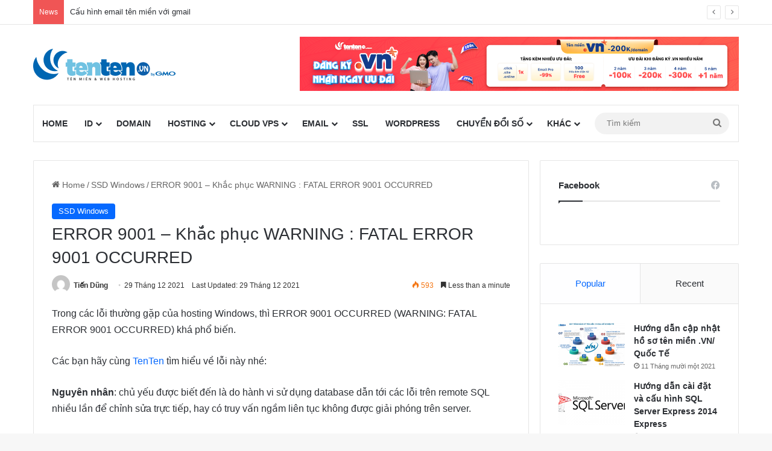

--- FILE ---
content_type: text/html; charset=UTF-8
request_url: https://help.tenten.vn/khac-phuc-loi-warning-fatal-error-9001-occurred/
body_size: 21035
content:
<!DOCTYPE html>
<html lang="vi" class="" data-skin="light">
<head>
<meta charset="UTF-8" />
<link rel="profile" href="https://gmpg.org/xfn/11" />
<meta name='robots' content='index, follow, max-image-preview:large, max-snippet:-1, max-video-preview:-1' />
<!-- This site is optimized with the Yoast SEO Premium plugin v26.2 (Yoast SEO v26.7) - https://yoast.com/wordpress/plugins/seo/ -->
<title>ERROR 9001 - Khắc phục WARNING : FATAL ERROR 9001 OCCURRED - Hướng dẫn TENTEN</title>
<meta name="description" content="Hướng dẫn khắc phục lỗi ERROR 9001 một cách đơn giản nhanh chóng hiệu quả tại TenTen. Cung cấp hosting tên miền..." />
<link rel="canonical" href="https://help.tenten.vn/khac-phuc-loi-warning-fatal-error-9001-occurred/" />
<meta property="og:locale" content="vi_VN" />
<meta property="og:type" content="article" />
<meta property="og:title" content="ERROR 9001 - Khắc phục WARNING : FATAL ERROR 9001 OCCURRED" />
<meta property="og:description" content="Hướng dẫn khắc phục lỗi ERROR 9001 một cách đơn giản nhanh chóng hiệu quả tại TenTen. Cung cấp hosting tên miền..." />
<meta property="og:url" content="https://help.tenten.vn/khac-phuc-loi-warning-fatal-error-9001-occurred/" />
<meta property="og:site_name" content="Hướng dẫn TENTEN" />
<meta property="article:published_time" content="2021-12-29T13:08:29+00:00" />
<meta property="og:image" content="https://help.tenten.vn/wp-content/uploads/2021/12/Fatalerror9001_2.jpg" />
<meta property="og:image:width" content="200" />
<meta property="og:image:height" content="200" />
<meta property="og:image:type" content="image/jpeg" />
<meta name="author" content="Tiến Dũng" />
<meta name="twitter:card" content="summary_large_image" />
<meta name="twitter:label1" content="Được viết bởi" />
<meta name="twitter:data1" content="Tiến Dũng" />
<meta name="twitter:label2" content="Ước tính thời gian đọc" />
<meta name="twitter:data2" content="1 phút" />
<script type="application/ld+json" class="yoast-schema-graph">{"@context":"https://schema.org","@graph":[{"@type":"Article","@id":"https://help.tenten.vn/khac-phuc-loi-warning-fatal-error-9001-occurred/#article","isPartOf":{"@id":"https://help.tenten.vn/khac-phuc-loi-warning-fatal-error-9001-occurred/"},"author":{"name":"Tiến Dũng","@id":"https://help.tenten.vn/#/schema/person/af17e9005c39bcf0a02873bd09968c1f"},"headline":"ERROR 9001 &#8211; Khắc phục WARNING : FATAL ERROR 9001 OCCURRED","datePublished":"2021-12-29T13:08:29+00:00","mainEntityOfPage":{"@id":"https://help.tenten.vn/khac-phuc-loi-warning-fatal-error-9001-occurred/"},"wordCount":164,"image":{"@id":"https://help.tenten.vn/khac-phuc-loi-warning-fatal-error-9001-occurred/#primaryimage"},"thumbnailUrl":"https://help.tenten.vn/wp-content/uploads/2021/12/Fatalerror9001_2.jpg","articleSection":["SSD Windows"],"inLanguage":"vi"},{"@type":"WebPage","@id":"https://help.tenten.vn/khac-phuc-loi-warning-fatal-error-9001-occurred/","url":"https://help.tenten.vn/khac-phuc-loi-warning-fatal-error-9001-occurred/","name":"ERROR 9001 - Khắc phục WARNING : FATAL ERROR 9001 OCCURRED - Hướng dẫn TENTEN","isPartOf":{"@id":"https://help.tenten.vn/#website"},"primaryImageOfPage":{"@id":"https://help.tenten.vn/khac-phuc-loi-warning-fatal-error-9001-occurred/#primaryimage"},"image":{"@id":"https://help.tenten.vn/khac-phuc-loi-warning-fatal-error-9001-occurred/#primaryimage"},"thumbnailUrl":"https://help.tenten.vn/wp-content/uploads/2021/12/Fatalerror9001_2.jpg","datePublished":"2021-12-29T13:08:29+00:00","author":{"@id":"https://help.tenten.vn/#/schema/person/af17e9005c39bcf0a02873bd09968c1f"},"description":"Hướng dẫn khắc phục lỗi ERROR 9001 một cách đơn giản nhanh chóng hiệu quả tại TenTen. Cung cấp hosting tên miền...","breadcrumb":{"@id":"https://help.tenten.vn/khac-phuc-loi-warning-fatal-error-9001-occurred/#breadcrumb"},"inLanguage":"vi","potentialAction":[{"@type":"ReadAction","target":["https://help.tenten.vn/khac-phuc-loi-warning-fatal-error-9001-occurred/"]}]},{"@type":"ImageObject","inLanguage":"vi","@id":"https://help.tenten.vn/khac-phuc-loi-warning-fatal-error-9001-occurred/#primaryimage","url":"https://help.tenten.vn/wp-content/uploads/2021/12/Fatalerror9001_2.jpg","contentUrl":"https://help.tenten.vn/wp-content/uploads/2021/12/Fatalerror9001_2.jpg","width":200,"height":200},{"@type":"BreadcrumbList","@id":"https://help.tenten.vn/khac-phuc-loi-warning-fatal-error-9001-occurred/#breadcrumb","itemListElement":[{"@type":"ListItem","position":1,"name":"Trang chủ","item":"https://help.tenten.vn/"},{"@type":"ListItem","position":2,"name":"ERROR 9001 &#8211; Khắc phục WARNING : FATAL ERROR 9001 OCCURRED"}]},{"@type":"WebSite","@id":"https://help.tenten.vn/#website","url":"https://help.tenten.vn/","name":"Hướng dẫn TENTEN","description":"Tài liệu hỗ trợ khách hàng","potentialAction":[{"@type":"SearchAction","target":{"@type":"EntryPoint","urlTemplate":"https://help.tenten.vn/?s={search_term_string}"},"query-input":{"@type":"PropertyValueSpecification","valueRequired":true,"valueName":"search_term_string"}}],"inLanguage":"vi"},{"@type":"Person","@id":"https://help.tenten.vn/#/schema/person/af17e9005c39bcf0a02873bd09968c1f","name":"Tiến Dũng","image":{"@type":"ImageObject","inLanguage":"vi","@id":"https://help.tenten.vn/#/schema/person/image/","url":"https://secure.gravatar.com/avatar/3ac10eb36d0651c81d0183990771be91732db8dd86d6d790b48b568eef11ca5c?s=96&d=mm&r=g","contentUrl":"https://secure.gravatar.com/avatar/3ac10eb36d0651c81d0183990771be91732db8dd86d6d790b48b568eef11ca5c?s=96&d=mm&r=g","caption":"Tiến Dũng"},"url":"https://help.tenten.vn/author/dungnt/"}]}</script>
<!-- / Yoast SEO Premium plugin. -->
<link rel="alternate" type="application/rss+xml" title="Dòng thông tin Hướng dẫn TENTEN &raquo;" href="https://help.tenten.vn/feed/" />
<link rel="alternate" type="application/rss+xml" title="Hướng dẫn TENTEN &raquo; Dòng bình luận" href="https://help.tenten.vn/comments/feed/" />
<style type="text/css">
:root{				
--tie-preset-gradient-1: linear-gradient(135deg, rgba(6, 147, 227, 1) 0%, rgb(155, 81, 224) 100%);
--tie-preset-gradient-2: linear-gradient(135deg, rgb(122, 220, 180) 0%, rgb(0, 208, 130) 100%);
--tie-preset-gradient-3: linear-gradient(135deg, rgba(252, 185, 0, 1) 0%, rgba(255, 105, 0, 1) 100%);
--tie-preset-gradient-4: linear-gradient(135deg, rgba(255, 105, 0, 1) 0%, rgb(207, 46, 46) 100%);
--tie-preset-gradient-5: linear-gradient(135deg, rgb(238, 238, 238) 0%, rgb(169, 184, 195) 100%);
--tie-preset-gradient-6: linear-gradient(135deg, rgb(74, 234, 220) 0%, rgb(151, 120, 209) 20%, rgb(207, 42, 186) 40%, rgb(238, 44, 130) 60%, rgb(251, 105, 98) 80%, rgb(254, 248, 76) 100%);
--tie-preset-gradient-7: linear-gradient(135deg, rgb(255, 206, 236) 0%, rgb(152, 150, 240) 100%);
--tie-preset-gradient-8: linear-gradient(135deg, rgb(254, 205, 165) 0%, rgb(254, 45, 45) 50%, rgb(107, 0, 62) 100%);
--tie-preset-gradient-9: linear-gradient(135deg, rgb(255, 203, 112) 0%, rgb(199, 81, 192) 50%, rgb(65, 88, 208) 100%);
--tie-preset-gradient-10: linear-gradient(135deg, rgb(255, 245, 203) 0%, rgb(182, 227, 212) 50%, rgb(51, 167, 181) 100%);
--tie-preset-gradient-11: linear-gradient(135deg, rgb(202, 248, 128) 0%, rgb(113, 206, 126) 100%);
--tie-preset-gradient-12: linear-gradient(135deg, rgb(2, 3, 129) 0%, rgb(40, 116, 252) 100%);
--tie-preset-gradient-13: linear-gradient(135deg, #4D34FA, #ad34fa);
--tie-preset-gradient-14: linear-gradient(135deg, #0057FF, #31B5FF);
--tie-preset-gradient-15: linear-gradient(135deg, #FF007A, #FF81BD);
--tie-preset-gradient-16: linear-gradient(135deg, #14111E, #4B4462);
--tie-preset-gradient-17: linear-gradient(135deg, #F32758, #FFC581);
--main-nav-background: #FFFFFF;
--main-nav-secondry-background: rgba(0,0,0,0.03);
--main-nav-primary-color: #0088ff;
--main-nav-contrast-primary-color: #FFFFFF;
--main-nav-text-color: #2c2f34;
--main-nav-secondry-text-color: rgba(0,0,0,0.5);
--main-nav-main-border-color: rgba(0,0,0,0.1);
--main-nav-secondry-border-color: rgba(0,0,0,0.08);
}
</style>
<link rel="alternate" title="oNhúng (JSON)" type="application/json+oembed" href="https://help.tenten.vn/wp-json/oembed/1.0/embed?url=https%3A%2F%2Fhelp.tenten.vn%2Fkhac-phuc-loi-warning-fatal-error-9001-occurred%2F" />
<link rel="alternate" title="oNhúng (XML)" type="text/xml+oembed" href="https://help.tenten.vn/wp-json/oembed/1.0/embed?url=https%3A%2F%2Fhelp.tenten.vn%2Fkhac-phuc-loi-warning-fatal-error-9001-occurred%2F&#038;format=xml" />
<meta name="viewport" content="width=device-width, initial-scale=1.0" /><style id='wp-img-auto-sizes-contain-inline-css' type='text/css'>
img:is([sizes=auto i],[sizes^="auto," i]){contain-intrinsic-size:3000px 1500px}
/*# sourceURL=wp-img-auto-sizes-contain-inline-css */
</style>
<style id='wp-block-library-inline-css' type='text/css'>
:root{--wp-block-synced-color:#7a00df;--wp-block-synced-color--rgb:122,0,223;--wp-bound-block-color:var(--wp-block-synced-color);--wp-editor-canvas-background:#ddd;--wp-admin-theme-color:#007cba;--wp-admin-theme-color--rgb:0,124,186;--wp-admin-theme-color-darker-10:#006ba1;--wp-admin-theme-color-darker-10--rgb:0,107,160.5;--wp-admin-theme-color-darker-20:#005a87;--wp-admin-theme-color-darker-20--rgb:0,90,135;--wp-admin-border-width-focus:2px}@media (min-resolution:192dpi){:root{--wp-admin-border-width-focus:1.5px}}.wp-element-button{cursor:pointer}:root .has-very-light-gray-background-color{background-color:#eee}:root .has-very-dark-gray-background-color{background-color:#313131}:root .has-very-light-gray-color{color:#eee}:root .has-very-dark-gray-color{color:#313131}:root .has-vivid-green-cyan-to-vivid-cyan-blue-gradient-background{background:linear-gradient(135deg,#00d084,#0693e3)}:root .has-purple-crush-gradient-background{background:linear-gradient(135deg,#34e2e4,#4721fb 50%,#ab1dfe)}:root .has-hazy-dawn-gradient-background{background:linear-gradient(135deg,#faaca8,#dad0ec)}:root .has-subdued-olive-gradient-background{background:linear-gradient(135deg,#fafae1,#67a671)}:root .has-atomic-cream-gradient-background{background:linear-gradient(135deg,#fdd79a,#004a59)}:root .has-nightshade-gradient-background{background:linear-gradient(135deg,#330968,#31cdcf)}:root .has-midnight-gradient-background{background:linear-gradient(135deg,#020381,#2874fc)}:root{--wp--preset--font-size--normal:16px;--wp--preset--font-size--huge:42px}.has-regular-font-size{font-size:1em}.has-larger-font-size{font-size:2.625em}.has-normal-font-size{font-size:var(--wp--preset--font-size--normal)}.has-huge-font-size{font-size:var(--wp--preset--font-size--huge)}.has-text-align-center{text-align:center}.has-text-align-left{text-align:left}.has-text-align-right{text-align:right}.has-fit-text{white-space:nowrap!important}#end-resizable-editor-section{display:none}.aligncenter{clear:both}.items-justified-left{justify-content:flex-start}.items-justified-center{justify-content:center}.items-justified-right{justify-content:flex-end}.items-justified-space-between{justify-content:space-between}.screen-reader-text{border:0;clip-path:inset(50%);height:1px;margin:-1px;overflow:hidden;padding:0;position:absolute;width:1px;word-wrap:normal!important}.screen-reader-text:focus{background-color:#ddd;clip-path:none;color:#444;display:block;font-size:1em;height:auto;left:5px;line-height:normal;padding:15px 23px 14px;text-decoration:none;top:5px;width:auto;z-index:100000}html :where(.has-border-color){border-style:solid}html :where([style*=border-top-color]){border-top-style:solid}html :where([style*=border-right-color]){border-right-style:solid}html :where([style*=border-bottom-color]){border-bottom-style:solid}html :where([style*=border-left-color]){border-left-style:solid}html :where([style*=border-width]){border-style:solid}html :where([style*=border-top-width]){border-top-style:solid}html :where([style*=border-right-width]){border-right-style:solid}html :where([style*=border-bottom-width]){border-bottom-style:solid}html :where([style*=border-left-width]){border-left-style:solid}html :where(img[class*=wp-image-]){height:auto;max-width:100%}:where(figure){margin:0 0 1em}html :where(.is-position-sticky){--wp-admin--admin-bar--position-offset:var(--wp-admin--admin-bar--height,0px)}@media screen and (max-width:600px){html :where(.is-position-sticky){--wp-admin--admin-bar--position-offset:0px}}
/*# sourceURL=wp-block-library-inline-css */
</style><style id='wp-block-heading-inline-css' type='text/css'>
h1:where(.wp-block-heading).has-background,h2:where(.wp-block-heading).has-background,h3:where(.wp-block-heading).has-background,h4:where(.wp-block-heading).has-background,h5:where(.wp-block-heading).has-background,h6:where(.wp-block-heading).has-background{padding:1.25em 2.375em}h1.has-text-align-left[style*=writing-mode]:where([style*=vertical-lr]),h1.has-text-align-right[style*=writing-mode]:where([style*=vertical-rl]),h2.has-text-align-left[style*=writing-mode]:where([style*=vertical-lr]),h2.has-text-align-right[style*=writing-mode]:where([style*=vertical-rl]),h3.has-text-align-left[style*=writing-mode]:where([style*=vertical-lr]),h3.has-text-align-right[style*=writing-mode]:where([style*=vertical-rl]),h4.has-text-align-left[style*=writing-mode]:where([style*=vertical-lr]),h4.has-text-align-right[style*=writing-mode]:where([style*=vertical-rl]),h5.has-text-align-left[style*=writing-mode]:where([style*=vertical-lr]),h5.has-text-align-right[style*=writing-mode]:where([style*=vertical-rl]),h6.has-text-align-left[style*=writing-mode]:where([style*=vertical-lr]),h6.has-text-align-right[style*=writing-mode]:where([style*=vertical-rl]){rotate:180deg}
/*# sourceURL=https://help.tenten.vn/wp-includes/blocks/heading/style.min.css */
</style>
<style id='wp-block-latest-comments-inline-css' type='text/css'>
ol.wp-block-latest-comments{box-sizing:border-box;margin-left:0}:where(.wp-block-latest-comments:not([style*=line-height] .wp-block-latest-comments__comment)){line-height:1.1}:where(.wp-block-latest-comments:not([style*=line-height] .wp-block-latest-comments__comment-excerpt p)){line-height:1.8}.has-dates :where(.wp-block-latest-comments:not([style*=line-height])),.has-excerpts :where(.wp-block-latest-comments:not([style*=line-height])){line-height:1.5}.wp-block-latest-comments .wp-block-latest-comments{padding-left:0}.wp-block-latest-comments__comment{list-style:none;margin-bottom:1em}.has-avatars .wp-block-latest-comments__comment{list-style:none;min-height:2.25em}.has-avatars .wp-block-latest-comments__comment .wp-block-latest-comments__comment-excerpt,.has-avatars .wp-block-latest-comments__comment .wp-block-latest-comments__comment-meta{margin-left:3.25em}.wp-block-latest-comments__comment-excerpt p{font-size:.875em;margin:.36em 0 1.4em}.wp-block-latest-comments__comment-date{display:block;font-size:.75em}.wp-block-latest-comments .avatar,.wp-block-latest-comments__comment-avatar{border-radius:1.5em;display:block;float:left;height:2.5em;margin-right:.75em;width:2.5em}.wp-block-latest-comments[class*=-font-size] a,.wp-block-latest-comments[style*=font-size] a{font-size:inherit}
/*# sourceURL=https://help.tenten.vn/wp-includes/blocks/latest-comments/style.min.css */
</style>
<style id='wp-block-latest-posts-inline-css' type='text/css'>
.wp-block-latest-posts{box-sizing:border-box}.wp-block-latest-posts.alignleft{margin-right:2em}.wp-block-latest-posts.alignright{margin-left:2em}.wp-block-latest-posts.wp-block-latest-posts__list{list-style:none}.wp-block-latest-posts.wp-block-latest-posts__list li{clear:both;overflow-wrap:break-word}.wp-block-latest-posts.is-grid{display:flex;flex-wrap:wrap}.wp-block-latest-posts.is-grid li{margin:0 1.25em 1.25em 0;width:100%}@media (min-width:600px){.wp-block-latest-posts.columns-2 li{width:calc(50% - .625em)}.wp-block-latest-posts.columns-2 li:nth-child(2n){margin-right:0}.wp-block-latest-posts.columns-3 li{width:calc(33.33333% - .83333em)}.wp-block-latest-posts.columns-3 li:nth-child(3n){margin-right:0}.wp-block-latest-posts.columns-4 li{width:calc(25% - .9375em)}.wp-block-latest-posts.columns-4 li:nth-child(4n){margin-right:0}.wp-block-latest-posts.columns-5 li{width:calc(20% - 1em)}.wp-block-latest-posts.columns-5 li:nth-child(5n){margin-right:0}.wp-block-latest-posts.columns-6 li{width:calc(16.66667% - 1.04167em)}.wp-block-latest-posts.columns-6 li:nth-child(6n){margin-right:0}}:root :where(.wp-block-latest-posts.is-grid){padding:0}:root :where(.wp-block-latest-posts.wp-block-latest-posts__list){padding-left:0}.wp-block-latest-posts__post-author,.wp-block-latest-posts__post-date{display:block;font-size:.8125em}.wp-block-latest-posts__post-excerpt,.wp-block-latest-posts__post-full-content{margin-bottom:1em;margin-top:.5em}.wp-block-latest-posts__featured-image a{display:inline-block}.wp-block-latest-posts__featured-image img{height:auto;max-width:100%;width:auto}.wp-block-latest-posts__featured-image.alignleft{float:left;margin-right:1em}.wp-block-latest-posts__featured-image.alignright{float:right;margin-left:1em}.wp-block-latest-posts__featured-image.aligncenter{margin-bottom:1em;text-align:center}
/*# sourceURL=https://help.tenten.vn/wp-includes/blocks/latest-posts/style.min.css */
</style>
<style id='wp-block-search-inline-css' type='text/css'>
.wp-block-search__button{margin-left:10px;word-break:normal}.wp-block-search__button.has-icon{line-height:0}.wp-block-search__button svg{height:1.25em;min-height:24px;min-width:24px;width:1.25em;fill:currentColor;vertical-align:text-bottom}:where(.wp-block-search__button){border:1px solid #ccc;padding:6px 10px}.wp-block-search__inside-wrapper{display:flex;flex:auto;flex-wrap:nowrap;max-width:100%}.wp-block-search__label{width:100%}.wp-block-search.wp-block-search__button-only .wp-block-search__button{box-sizing:border-box;display:flex;flex-shrink:0;justify-content:center;margin-left:0;max-width:100%}.wp-block-search.wp-block-search__button-only .wp-block-search__inside-wrapper{min-width:0!important;transition-property:width}.wp-block-search.wp-block-search__button-only .wp-block-search__input{flex-basis:100%;transition-duration:.3s}.wp-block-search.wp-block-search__button-only.wp-block-search__searchfield-hidden,.wp-block-search.wp-block-search__button-only.wp-block-search__searchfield-hidden .wp-block-search__inside-wrapper{overflow:hidden}.wp-block-search.wp-block-search__button-only.wp-block-search__searchfield-hidden .wp-block-search__input{border-left-width:0!important;border-right-width:0!important;flex-basis:0;flex-grow:0;margin:0;min-width:0!important;padding-left:0!important;padding-right:0!important;width:0!important}:where(.wp-block-search__input){appearance:none;border:1px solid #949494;flex-grow:1;font-family:inherit;font-size:inherit;font-style:inherit;font-weight:inherit;letter-spacing:inherit;line-height:inherit;margin-left:0;margin-right:0;min-width:3rem;padding:8px;text-decoration:unset!important;text-transform:inherit}:where(.wp-block-search__button-inside .wp-block-search__inside-wrapper){background-color:#fff;border:1px solid #949494;box-sizing:border-box;padding:4px}:where(.wp-block-search__button-inside .wp-block-search__inside-wrapper) .wp-block-search__input{border:none;border-radius:0;padding:0 4px}:where(.wp-block-search__button-inside .wp-block-search__inside-wrapper) .wp-block-search__input:focus{outline:none}:where(.wp-block-search__button-inside .wp-block-search__inside-wrapper) :where(.wp-block-search__button){padding:4px 8px}.wp-block-search.aligncenter .wp-block-search__inside-wrapper{margin:auto}.wp-block[data-align=right] .wp-block-search.wp-block-search__button-only .wp-block-search__inside-wrapper{float:right}
/*# sourceURL=https://help.tenten.vn/wp-includes/blocks/search/style.min.css */
</style>
<style id='wp-block-search-theme-inline-css' type='text/css'>
.wp-block-search .wp-block-search__label{font-weight:700}.wp-block-search__button{border:1px solid #ccc;padding:.375em .625em}
/*# sourceURL=https://help.tenten.vn/wp-includes/blocks/search/theme.min.css */
</style>
<style id='wp-block-group-inline-css' type='text/css'>
.wp-block-group{box-sizing:border-box}:where(.wp-block-group.wp-block-group-is-layout-constrained){position:relative}
/*# sourceURL=https://help.tenten.vn/wp-includes/blocks/group/style.min.css */
</style>
<style id='wp-block-group-theme-inline-css' type='text/css'>
:where(.wp-block-group.has-background){padding:1.25em 2.375em}
/*# sourceURL=https://help.tenten.vn/wp-includes/blocks/group/theme.min.css */
</style>
<style id='global-styles-inline-css' type='text/css'>
:root{--wp--preset--aspect-ratio--square: 1;--wp--preset--aspect-ratio--4-3: 4/3;--wp--preset--aspect-ratio--3-4: 3/4;--wp--preset--aspect-ratio--3-2: 3/2;--wp--preset--aspect-ratio--2-3: 2/3;--wp--preset--aspect-ratio--16-9: 16/9;--wp--preset--aspect-ratio--9-16: 9/16;--wp--preset--color--black: #000000;--wp--preset--color--cyan-bluish-gray: #abb8c3;--wp--preset--color--white: #ffffff;--wp--preset--color--pale-pink: #f78da7;--wp--preset--color--vivid-red: #cf2e2e;--wp--preset--color--luminous-vivid-orange: #ff6900;--wp--preset--color--luminous-vivid-amber: #fcb900;--wp--preset--color--light-green-cyan: #7bdcb5;--wp--preset--color--vivid-green-cyan: #00d084;--wp--preset--color--pale-cyan-blue: #8ed1fc;--wp--preset--color--vivid-cyan-blue: #0693e3;--wp--preset--color--vivid-purple: #9b51e0;--wp--preset--color--global-color: #0088ff;--wp--preset--gradient--vivid-cyan-blue-to-vivid-purple: linear-gradient(135deg,rgb(6,147,227) 0%,rgb(155,81,224) 100%);--wp--preset--gradient--light-green-cyan-to-vivid-green-cyan: linear-gradient(135deg,rgb(122,220,180) 0%,rgb(0,208,130) 100%);--wp--preset--gradient--luminous-vivid-amber-to-luminous-vivid-orange: linear-gradient(135deg,rgb(252,185,0) 0%,rgb(255,105,0) 100%);--wp--preset--gradient--luminous-vivid-orange-to-vivid-red: linear-gradient(135deg,rgb(255,105,0) 0%,rgb(207,46,46) 100%);--wp--preset--gradient--very-light-gray-to-cyan-bluish-gray: linear-gradient(135deg,rgb(238,238,238) 0%,rgb(169,184,195) 100%);--wp--preset--gradient--cool-to-warm-spectrum: linear-gradient(135deg,rgb(74,234,220) 0%,rgb(151,120,209) 20%,rgb(207,42,186) 40%,rgb(238,44,130) 60%,rgb(251,105,98) 80%,rgb(254,248,76) 100%);--wp--preset--gradient--blush-light-purple: linear-gradient(135deg,rgb(255,206,236) 0%,rgb(152,150,240) 100%);--wp--preset--gradient--blush-bordeaux: linear-gradient(135deg,rgb(254,205,165) 0%,rgb(254,45,45) 50%,rgb(107,0,62) 100%);--wp--preset--gradient--luminous-dusk: linear-gradient(135deg,rgb(255,203,112) 0%,rgb(199,81,192) 50%,rgb(65,88,208) 100%);--wp--preset--gradient--pale-ocean: linear-gradient(135deg,rgb(255,245,203) 0%,rgb(182,227,212) 50%,rgb(51,167,181) 100%);--wp--preset--gradient--electric-grass: linear-gradient(135deg,rgb(202,248,128) 0%,rgb(113,206,126) 100%);--wp--preset--gradient--midnight: linear-gradient(135deg,rgb(2,3,129) 0%,rgb(40,116,252) 100%);--wp--preset--font-size--small: 13px;--wp--preset--font-size--medium: 20px;--wp--preset--font-size--large: 36px;--wp--preset--font-size--x-large: 42px;--wp--preset--spacing--20: 0.44rem;--wp--preset--spacing--30: 0.67rem;--wp--preset--spacing--40: 1rem;--wp--preset--spacing--50: 1.5rem;--wp--preset--spacing--60: 2.25rem;--wp--preset--spacing--70: 3.38rem;--wp--preset--spacing--80: 5.06rem;--wp--preset--shadow--natural: 6px 6px 9px rgba(0, 0, 0, 0.2);--wp--preset--shadow--deep: 12px 12px 50px rgba(0, 0, 0, 0.4);--wp--preset--shadow--sharp: 6px 6px 0px rgba(0, 0, 0, 0.2);--wp--preset--shadow--outlined: 6px 6px 0px -3px rgb(255, 255, 255), 6px 6px rgb(0, 0, 0);--wp--preset--shadow--crisp: 6px 6px 0px rgb(0, 0, 0);}:where(.is-layout-flex){gap: 0.5em;}:where(.is-layout-grid){gap: 0.5em;}body .is-layout-flex{display: flex;}.is-layout-flex{flex-wrap: wrap;align-items: center;}.is-layout-flex > :is(*, div){margin: 0;}body .is-layout-grid{display: grid;}.is-layout-grid > :is(*, div){margin: 0;}:where(.wp-block-columns.is-layout-flex){gap: 2em;}:where(.wp-block-columns.is-layout-grid){gap: 2em;}:where(.wp-block-post-template.is-layout-flex){gap: 1.25em;}:where(.wp-block-post-template.is-layout-grid){gap: 1.25em;}.has-black-color{color: var(--wp--preset--color--black) !important;}.has-cyan-bluish-gray-color{color: var(--wp--preset--color--cyan-bluish-gray) !important;}.has-white-color{color: var(--wp--preset--color--white) !important;}.has-pale-pink-color{color: var(--wp--preset--color--pale-pink) !important;}.has-vivid-red-color{color: var(--wp--preset--color--vivid-red) !important;}.has-luminous-vivid-orange-color{color: var(--wp--preset--color--luminous-vivid-orange) !important;}.has-luminous-vivid-amber-color{color: var(--wp--preset--color--luminous-vivid-amber) !important;}.has-light-green-cyan-color{color: var(--wp--preset--color--light-green-cyan) !important;}.has-vivid-green-cyan-color{color: var(--wp--preset--color--vivid-green-cyan) !important;}.has-pale-cyan-blue-color{color: var(--wp--preset--color--pale-cyan-blue) !important;}.has-vivid-cyan-blue-color{color: var(--wp--preset--color--vivid-cyan-blue) !important;}.has-vivid-purple-color{color: var(--wp--preset--color--vivid-purple) !important;}.has-black-background-color{background-color: var(--wp--preset--color--black) !important;}.has-cyan-bluish-gray-background-color{background-color: var(--wp--preset--color--cyan-bluish-gray) !important;}.has-white-background-color{background-color: var(--wp--preset--color--white) !important;}.has-pale-pink-background-color{background-color: var(--wp--preset--color--pale-pink) !important;}.has-vivid-red-background-color{background-color: var(--wp--preset--color--vivid-red) !important;}.has-luminous-vivid-orange-background-color{background-color: var(--wp--preset--color--luminous-vivid-orange) !important;}.has-luminous-vivid-amber-background-color{background-color: var(--wp--preset--color--luminous-vivid-amber) !important;}.has-light-green-cyan-background-color{background-color: var(--wp--preset--color--light-green-cyan) !important;}.has-vivid-green-cyan-background-color{background-color: var(--wp--preset--color--vivid-green-cyan) !important;}.has-pale-cyan-blue-background-color{background-color: var(--wp--preset--color--pale-cyan-blue) !important;}.has-vivid-cyan-blue-background-color{background-color: var(--wp--preset--color--vivid-cyan-blue) !important;}.has-vivid-purple-background-color{background-color: var(--wp--preset--color--vivid-purple) !important;}.has-black-border-color{border-color: var(--wp--preset--color--black) !important;}.has-cyan-bluish-gray-border-color{border-color: var(--wp--preset--color--cyan-bluish-gray) !important;}.has-white-border-color{border-color: var(--wp--preset--color--white) !important;}.has-pale-pink-border-color{border-color: var(--wp--preset--color--pale-pink) !important;}.has-vivid-red-border-color{border-color: var(--wp--preset--color--vivid-red) !important;}.has-luminous-vivid-orange-border-color{border-color: var(--wp--preset--color--luminous-vivid-orange) !important;}.has-luminous-vivid-amber-border-color{border-color: var(--wp--preset--color--luminous-vivid-amber) !important;}.has-light-green-cyan-border-color{border-color: var(--wp--preset--color--light-green-cyan) !important;}.has-vivid-green-cyan-border-color{border-color: var(--wp--preset--color--vivid-green-cyan) !important;}.has-pale-cyan-blue-border-color{border-color: var(--wp--preset--color--pale-cyan-blue) !important;}.has-vivid-cyan-blue-border-color{border-color: var(--wp--preset--color--vivid-cyan-blue) !important;}.has-vivid-purple-border-color{border-color: var(--wp--preset--color--vivid-purple) !important;}.has-vivid-cyan-blue-to-vivid-purple-gradient-background{background: var(--wp--preset--gradient--vivid-cyan-blue-to-vivid-purple) !important;}.has-light-green-cyan-to-vivid-green-cyan-gradient-background{background: var(--wp--preset--gradient--light-green-cyan-to-vivid-green-cyan) !important;}.has-luminous-vivid-amber-to-luminous-vivid-orange-gradient-background{background: var(--wp--preset--gradient--luminous-vivid-amber-to-luminous-vivid-orange) !important;}.has-luminous-vivid-orange-to-vivid-red-gradient-background{background: var(--wp--preset--gradient--luminous-vivid-orange-to-vivid-red) !important;}.has-very-light-gray-to-cyan-bluish-gray-gradient-background{background: var(--wp--preset--gradient--very-light-gray-to-cyan-bluish-gray) !important;}.has-cool-to-warm-spectrum-gradient-background{background: var(--wp--preset--gradient--cool-to-warm-spectrum) !important;}.has-blush-light-purple-gradient-background{background: var(--wp--preset--gradient--blush-light-purple) !important;}.has-blush-bordeaux-gradient-background{background: var(--wp--preset--gradient--blush-bordeaux) !important;}.has-luminous-dusk-gradient-background{background: var(--wp--preset--gradient--luminous-dusk) !important;}.has-pale-ocean-gradient-background{background: var(--wp--preset--gradient--pale-ocean) !important;}.has-electric-grass-gradient-background{background: var(--wp--preset--gradient--electric-grass) !important;}.has-midnight-gradient-background{background: var(--wp--preset--gradient--midnight) !important;}.has-small-font-size{font-size: var(--wp--preset--font-size--small) !important;}.has-medium-font-size{font-size: var(--wp--preset--font-size--medium) !important;}.has-large-font-size{font-size: var(--wp--preset--font-size--large) !important;}.has-x-large-font-size{font-size: var(--wp--preset--font-size--x-large) !important;}
/*# sourceURL=global-styles-inline-css */
</style>
<style id='classic-theme-styles-inline-css' type='text/css'>
/*! This file is auto-generated */
.wp-block-button__link{color:#fff;background-color:#32373c;border-radius:9999px;box-shadow:none;text-decoration:none;padding:calc(.667em + 2px) calc(1.333em + 2px);font-size:1.125em}.wp-block-file__button{background:#32373c;color:#fff;text-decoration:none}
/*# sourceURL=/wp-includes/css/classic-themes.min.css */
</style>
<!-- <link rel='stylesheet' id='tie-css-base-css' href='https://help.tenten.vn/wp-content/themes/jannah/assets/css/base.min.css?ver=7.6.2' type='text/css' media='all' /> -->
<!-- <link rel='stylesheet' id='tie-css-styles-css' href='https://help.tenten.vn/wp-content/themes/jannah/assets/css/style.min.css?ver=7.6.2' type='text/css' media='all' /> -->
<!-- <link rel='stylesheet' id='tie-css-widgets-css' href='https://help.tenten.vn/wp-content/themes/jannah/assets/css/widgets.min.css?ver=7.6.2' type='text/css' media='all' /> -->
<!-- <link rel='stylesheet' id='tie-css-helpers-css' href='https://help.tenten.vn/wp-content/themes/jannah/assets/css/helpers.min.css?ver=7.6.2' type='text/css' media='all' /> -->
<!-- <link rel='stylesheet' id='tie-fontawesome5-css' href='https://help.tenten.vn/wp-content/themes/jannah/assets/css/fontawesome.css?ver=7.6.2' type='text/css' media='all' /> -->
<!-- <link rel='stylesheet' id='tie-css-shortcodes-css' href='https://help.tenten.vn/wp-content/themes/jannah/assets/css/plugins/shortcodes.min.css?ver=7.6.2' type='text/css' media='all' /> -->
<!-- <link rel='stylesheet' id='tie-css-single-css' href='https://help.tenten.vn/wp-content/themes/jannah/assets/css/single.min.css?ver=7.6.2' type='text/css' media='all' /> -->
<link rel="stylesheet" type="text/css" href="//help.tenten.vn/wp-content/cache/wpfc-minified/8m1noaju/dyapt.css" media="all"/>
<!-- <link rel='stylesheet' id='tie-css-print-css' href='https://help.tenten.vn/wp-content/themes/jannah/assets/css/print.css?ver=7.6.2' type='text/css' media='print' /> -->
<link rel="stylesheet" type="text/css" href="//help.tenten.vn/wp-content/cache/wpfc-minified/epygfro2/dyapt.css" media="print"/>
<link rel='stylesheet' id='tie-theme-child-css-css' href='https://help.tenten.vn/wp-content/themes/jannah-child/style.css?ver=6.9' type='text/css' media='all' />
<style id='tie-theme-child-css-inline-css' type='text/css'>
#logo.text-logo .logo-text{font-weight: 600;}#main-nav .main-menu > ul > li > a{font-size: 14px;font-weight: 600;text-transform: uppercase;}body .button,body [type="submit"]{font-size: 11px;}#breadcrumb{font-size: 14px;}.entry-header h1.entry-title{font-size: 28px;font-weight: 500;}h1.page-title{font-size: 24px;}#the-post .entry-content,#the-post .entry-content p{font-size: 16px;}.comment-list .comment-body p{font-size: 14px;}.entry h1{font-size: 26px;font-weight: 600;}.entry h2{font-size: 24px;font-weight: 600;}.entry h3{font-size: 22px;font-weight: 600;}.entry h4{font-size: 20px;font-weight: 600;}.entry h5{font-size: 18px;font-weight: 600;}@media (min-width: 992px){.full-width .fullwidth-slider-wrapper .thumb-overlay .thumb-content .thumb-title,.full-width .wide-next-prev-slider-wrapper .thumb-overlay .thumb-content .thumb-title,.full-width .wide-slider-with-navfor-wrapper .thumb-overlay .thumb-content .thumb-title,.full-width .boxed-slider-wrapper .thumb-overlay .thumb-title{font-size: 22px;}}@media (min-width: 992px){.has-sidebar .fullwidth-slider-wrapper .thumb-overlay .thumb-content .thumb-title,.has-sidebar .wide-next-prev-slider-wrapper .thumb-overlay .thumb-content .thumb-title,.has-sidebar .wide-slider-with-navfor-wrapper .thumb-overlay .thumb-content .thumb-title,.has-sidebar .boxed-slider-wrapper .thumb-overlay .thumb-title{font-size: 24px;}}@media (min-width: 768px){#tie-wrapper .main-slider.tie-slider-10 .slide .grid-item:nth-child(1) .thumb-title,#tie-wrapper .main-slider.tie-slider-17 .slide .grid-item:nth-child(1) .thumb-title,#tie-wrapper .main-slider.tie-slider-14 .slide .grid-item:nth-child(1) .thumb-title,#tie-wrapper .main-slider.tie-slider-13 .slide .grid-item:nth-child(1) .thumb-title,#tie-wrapper .main-slider.tie-slider-16 .slide .grid-item:nth-child(1) .thumb-title,#tie-wrapper .main-slider.tie-slider-9 .thumb-overlay .thumb-title,#tie-wrapper .wide-slider-three-slids-wrapper .thumb-title{font-size: 24px;}}@media (min-width: 768px){#tie-wrapper .boxed-slider-three-slides-wrapper .slide .thumb-title,#tie-wrapper .tie-slider-10 .slide .grid-item:nth-child(n+2) .thumb-title,#tie-wrapper .tie-slider-17 .slide .grid-item:nth-child(n+2) .thumb-title,#tie-wrapper .tie-slider-14 .slide .grid-item:nth-child(n+2) .thumb-title,#tie-wrapper .tie-slider-13 .slide .grid-item:nth-child(n+2) .thumb-title,#tie-wrapper .tie-slider-16 .slide .grid-item:nth-child(n+2) .thumb-title,#tie-wrapper .tie-slider-12 .grid-item:nth-child(n) .thumb-overlay .thumb-title,#tie-wrapper .main-slider.tie-slider-11 .thumb-overlay .thumb-title,#tie-wrapper .tie-slider-15 .thumb-overlay .thumb-title,#tie-wrapper .tie-slider-7 .slide .thumb-title{font-size: 18px;}}#header-notification-bar{background: var( --tie-preset-gradient-13 );}#header-notification-bar{--tie-buttons-color: #FFFFFF;--tie-buttons-border-color: #FFFFFF;--tie-buttons-hover-color: #e1e1e1;--tie-buttons-hover-text: #000000;}#header-notification-bar{--tie-buttons-text: #000000;}.tie-cat-2,.tie-cat-item-2 > span{background-color:#e67e22 !important;color:#FFFFFF !important;}.tie-cat-2:after{border-top-color:#e67e22 !important;}.tie-cat-2:hover{background-color:#c86004 !important;}.tie-cat-2:hover:after{border-top-color:#c86004 !important;}.tie-cat-9,.tie-cat-item-9 > span{background-color:#2ecc71 !important;color:#FFFFFF !important;}.tie-cat-9:after{border-top-color:#2ecc71 !important;}.tie-cat-9:hover{background-color:#10ae53 !important;}.tie-cat-9:hover:after{border-top-color:#10ae53 !important;}.tie-cat-14,.tie-cat-item-14 > span{background-color:#9b59b6 !important;color:#FFFFFF !important;}.tie-cat-14:after{border-top-color:#9b59b6 !important;}.tie-cat-14:hover{background-color:#7d3b98 !important;}.tie-cat-14:hover:after{border-top-color:#7d3b98 !important;}.tie-cat-16,.tie-cat-item-16 > span{background-color:#34495e !important;color:#FFFFFF !important;}.tie-cat-16:after{border-top-color:#34495e !important;}.tie-cat-16:hover{background-color:#162b40 !important;}.tie-cat-16:hover:after{border-top-color:#162b40 !important;}.tie-cat-18,.tie-cat-item-18 > span{background-color:#795548 !important;color:#FFFFFF !important;}.tie-cat-18:after{border-top-color:#795548 !important;}.tie-cat-18:hover{background-color:#5b372a !important;}.tie-cat-18:hover:after{border-top-color:#5b372a !important;}.tie-cat-20,.tie-cat-item-20 > span{background-color:#4CAF50 !important;color:#FFFFFF !important;}.tie-cat-20:after{border-top-color:#4CAF50 !important;}.tie-cat-20:hover{background-color:#2e9132 !important;}.tie-cat-20:hover:after{border-top-color:#2e9132 !important;}@media (min-width: 992px){.sidebar{width: 30%;}.main-content{width: 70%;}}
/*# sourceURL=tie-theme-child-css-inline-css */
</style>
<script src='//help.tenten.vn/wp-content/cache/wpfc-minified/knajubmq/dyaim.js' type="text/javascript"></script>
<!-- <script type="text/javascript" src="https://help.tenten.vn/wp-includes/js/jquery/jquery.min.js?ver=3.7.1" id="jquery-core-js"></script> -->
<!-- <script type="text/javascript" src="https://help.tenten.vn/wp-includes/js/jquery/jquery-migrate.min.js?ver=3.4.1" id="jquery-migrate-js"></script> -->
<link rel="https://api.w.org/" href="https://help.tenten.vn/wp-json/" /><link rel="alternate" title="JSON" type="application/json" href="https://help.tenten.vn/wp-json/wp/v2/posts/6204" /><link rel="EditURI" type="application/rsd+xml" title="RSD" href="https://help.tenten.vn/xmlrpc.php?rsd" />
<meta name="generator" content="WordPress 6.9" />
<link rel='shortlink' href='https://help.tenten.vn/?p=6204' />
<meta http-equiv="X-UA-Compatible" content="IE=edge"><!-- Google tag (gtag.js) -->
<script async src="https://www.googletagmanager.com/gtag/js?id=G-6VZ21Y7R5X"></script>
<script>
window.dataLayer = window.dataLayer || [];
function gtag(){dataLayer.push(arguments);}
gtag('js', new Date());
gtag('config', 'G-6VZ21Y7R5X');
</script>
<link rel="icon" href="https://help.tenten.vn/wp-content/uploads/2023/09/favicontenten.png" sizes="32x32" />
<link rel="icon" href="https://help.tenten.vn/wp-content/uploads/2023/09/favicontenten.png" sizes="192x192" />
<link rel="apple-touch-icon" href="https://help.tenten.vn/wp-content/uploads/2023/09/favicontenten.png" />
<meta name="msapplication-TileImage" content="https://help.tenten.vn/wp-content/uploads/2023/09/favicontenten.png" />
</head>
<body id="tie-body" class="wp-singular post-template-default single single-post postid-6204 single-format-standard wp-theme-jannah wp-child-theme-jannah-child wrapper-has-shadow block-head-1 magazine1 is-thumb-overlay-disabled is-desktop is-header-layout-3 has-header-ad sidebar-right has-sidebar post-layout-1 narrow-title-narrow-media hide_share_post_top hide_share_post_bottom">
<div class="background-overlay">
<div id="tie-container" class="site tie-container">
<div id="tie-wrapper">
<header id="theme-header" class="theme-header header-layout-3 main-nav-light main-nav-default-light main-nav-below main-nav-boxed has-stream-item top-nav-active top-nav-light top-nav-default-light top-nav-above has-normal-width-logo mobile-header-default">
<nav id="top-nav"  class="has-breaking top-nav header-nav has-breaking-news" aria-label="Secondary Navigation">
<div class="container">
<div class="topbar-wrapper">
<div class="tie-alignleft">
<div class="breaking controls-is-active">
<span class="breaking-title">
<span class="tie-icon-bolt breaking-icon" aria-hidden="true"></span>
<span class="breaking-title-text">News</span>
</span>
<ul id="breaking-news-in-header" class="breaking-news" data-type="reveal" data-arrows="true">
<li class="news-item">
<a href="https://help.tenten.vn/huong-dan-bat-tat-ssl-tren-directadmin-shared-wordpress-hosting/">Hướng dẫn bật / tắt SSL trên DirectAdmin Shared WordPress Hosting</a>
</li>
<li class="news-item">
<a href="https://help.tenten.vn/cau-hinh-email-ten-mien-voi-gmail/">Cấu hình email tên miền với gmail</a>
</li>
<li class="news-item">
<a href="https://help.tenten.vn/huong-dan-khac-phuc-loi-redis-object-cache-khong-ket-noi-trong-wordpress/">Hướng dẫn khắc phục lỗi Redis Object Cache không kết nối trong WordPress</a>
</li>
<li class="news-item">
<a href="https://help.tenten.vn/huong-dan-dang-nhap-email-server-tenten-tren-iphone-de-dong-bo-cung-macbook/">Hướng dẫn đăng nhập email server tenten trên iphone để đồng bộ cùng macbook</a>
</li>
<li class="news-item">
<a href="https://help.tenten.vn/huong-dan-tich-hop-tenten-domain-api-quan-ly-ten-mien-tu-dong-2025/">Hướng dẫn tích hợp TenTen Domain API &#8211; Quản lý tên miền tự động 2025</a>
</li>
<li class="news-item">
<a href="https://help.tenten.vn/huong-dan-chay-nextjs-tren-cpanel/">Hướng dẫn chạy NextJS trên cPanel</a>
</li>
<li class="news-item">
<a href="https://help.tenten.vn/resize-volume-tren-gen-cloud-server-tang-dung-luong-o-dia/">Resize Volume trên Gen Cloud Server (Tăng dung lượng ổ đĩa)</a>
</li>
<li class="news-item">
<a href="https://help.tenten.vn/huong-dan-tao-cron-jobs-tren-directadmin/">Hướng dẫn tạo Cron Jobs trên Directadmin</a>
</li>
<li class="news-item">
<a href="https://help.tenten.vn/14315-2/">Hướng dẫn kết nối tài khoản Google Workspace vào Outlook bằng mật khẩu ứng dụng</a>
</li>
<li class="news-item">
<a href="https://help.tenten.vn/huong-dan-cai-dat-gmail-tren-outlook-bang-pop3/">Hướng dẫn cài đặt Gmail trên Outlook bằng POP3</a>
</li>
</ul>
</div><!-- #breaking /-->
</div><!-- .tie-alignleft /-->
<div class="tie-alignright">
</div><!-- .tie-alignright /-->
</div><!-- .topbar-wrapper /-->
</div><!-- .container /-->
</nav><!-- #top-nav /-->
<div class="container header-container">
<div class="tie-row logo-row">
<div class="logo-wrapper">
<div class="tie-col-md-4 logo-container clearfix">
<div id="mobile-header-components-area_1" class="mobile-header-components"><ul class="components"><li class="mobile-component_menu custom-menu-link"><a href="#" id="mobile-menu-icon" class=""><span class="tie-mobile-menu-icon nav-icon is-layout-1"></span><span class="screen-reader-text">Menu</span></a></li></ul></div>
<div id="logo" class="image-logo" >
<a title="Hướng dẫn TENTEN" href="https://help.tenten.vn/">
<picture class="tie-logo-default tie-logo-picture">
<source class="tie-logo-source-default tie-logo-source" srcset="https://tenten.vn/ai/wp-content/uploads/2023/06/logo_tenten.png" media="(max-width:991px)">
<source class="tie-logo-source-default tie-logo-source" srcset="https://tenten.vn/ai/wp-content/uploads/2023/06/logo_tenten.png">
<img class="tie-logo-img-default tie-logo-img" src="https://tenten.vn/ai/wp-content/uploads/2023/06/logo_tenten.png" alt="Hướng dẫn TENTEN" width="236" height="53" style="max-height:53px !important; width: auto;" />
</picture>
</a>
</div><!-- #logo /-->
<div id="mobile-header-components-area_2" class="mobile-header-components"><ul class="components"><li class="mobile-component_search custom-menu-link">
<a href="#" class="tie-search-trigger-mobile">
<span class="tie-icon-search tie-search-icon" aria-hidden="true"></span>
<span class="screen-reader-text">Tìm kiếm</span>
</a>
</li></ul></div>			</div><!-- .tie-col /-->
</div><!-- .logo-wrapper /-->
<div class="tie-col-md-8 stream-item stream-item-top-wrapper"><div class="stream-item-top">
<a href="https://tenten.vn/ten-mien/khuyen-mai-update?code=MxeHJQRXjPUozYtc&#038;idCampaign=3424" title="" target="_blank" >
<img src="https://help.tenten.vn/wp-content/uploads/2024/04/khuyen-mai-VN_728x90.png" alt="" width="728" height="91" />
</a>
</div></div><!-- .tie-col /-->
</div><!-- .tie-row /-->
</div><!-- .container /-->
<div class="main-nav-wrapper">
<nav id="main-nav"  class="main-nav header-nav menu-style-border-top menu-style-minimal"  aria-label="Primary Navigation">
<div class="container">
<div class="main-menu-wrapper">
<div id="menu-components-wrap">
<div class="main-menu main-menu-wrap">
<div id="main-nav-menu" class="main-menu header-menu"><ul id="menu-primary" class="menu"><li id="menu-item-12688" class="menu-item menu-item-type-custom menu-item-object-custom menu-item-home menu-item-12688"><a href="https://help.tenten.vn">Home</a></li>
<li id="menu-item-12677" class="menu-item menu-item-type-taxonomy menu-item-object-category menu-item-has-children menu-item-12677"><a href="https://help.tenten.vn/category/tenten-vn-id/">id</a>
<ul class="sub-menu menu-sub-content">
<li id="menu-item-12704" class="menu-item menu-item-type-taxonomy menu-item-object-category menu-item-12704"><a href="https://help.tenten.vn/category/tenten-vn-id/khach-le/">Khách lẻ</a></li>
<li id="menu-item-12703" class="menu-item menu-item-type-taxonomy menu-item-object-category menu-item-12703"><a href="https://help.tenten.vn/category/tenten-vn-id/dai-ly/">Đại Lý</a></li>
<li id="menu-item-12702" class="menu-item menu-item-type-taxonomy menu-item-object-category menu-item-12702"><a href="https://help.tenten.vn/category/tenten-vn-id/affiliate/">Affiliate</a></li>
<li id="menu-item-12705" class="menu-item menu-item-type-taxonomy menu-item-object-category menu-item-12705"><a href="https://help.tenten.vn/category/quy-dinh/">Quy định</a></li>
</ul>
</li>
<li id="menu-item-12697" class="menu-item menu-item-type-taxonomy menu-item-object-category menu-item-12697"><a href="https://help.tenten.vn/category/domain/">Domain</a></li>
<li id="menu-item-12689" class="menu-item menu-item-type-custom menu-item-object-custom menu-item-has-children menu-item-12689"><a>Hosting</a>
<ul class="sub-menu menu-sub-content">
<li id="menu-item-12692" class="menu-item menu-item-type-taxonomy menu-item-object-category menu-item-12692"><a href="https://help.tenten.vn/category/ssd-linux/">SSD Linux</a></li>
<li id="menu-item-12693" class="menu-item menu-item-type-taxonomy menu-item-object-category current-post-ancestor current-menu-parent current-post-parent menu-item-12693"><a href="https://help.tenten.vn/category/ssd-windows/">SSD Windows</a></li>
<li id="menu-item-12690" class="menu-item menu-item-type-taxonomy menu-item-object-category menu-item-12690"><a href="https://help.tenten.vn/category/failover/">Failover</a></li>
<li id="menu-item-12694" class="menu-item menu-item-type-taxonomy menu-item-object-category menu-item-12694"><a href="https://help.tenten.vn/category/seolover/">Seolover</a></li>
<li id="menu-item-12691" class="menu-item menu-item-type-taxonomy menu-item-object-category menu-item-12691"><a href="https://help.tenten.vn/category/secureweb/">SecureWeb</a></li>
<li id="menu-item-13721" class="menu-item menu-item-type-taxonomy menu-item-object-category menu-item-13721"><a href="https://help.tenten.vn/category/wordpress-hosting/">WordPress Hosting</a></li>
<li id="menu-item-12700" class="menu-item menu-item-type-taxonomy menu-item-object-category menu-item-12700"><a href="https://help.tenten.vn/category/gen-hosting/">Gen Hosting</a></li>
</ul>
</li>
<li id="menu-item-12698" class="menu-item menu-item-type-taxonomy menu-item-object-category menu-item-has-children menu-item-12698"><a href="https://help.tenten.vn/category/cloud-vps/">Cloud VPS</a>
<ul class="sub-menu menu-sub-content">
<li id="menu-item-12699" class="menu-item menu-item-type-custom menu-item-object-custom menu-item-has-children menu-item-12699"><a>Control Panel</a>
<ul class="sub-menu menu-sub-content">
<li id="menu-item-12707" class="menu-item menu-item-type-taxonomy menu-item-object-category menu-item-12707"><a href="https://help.tenten.vn/category/aapanel/">aaPanel</a></li>
<li id="menu-item-12706" class="menu-item menu-item-type-taxonomy menu-item-object-category menu-item-12706"><a href="https://help.tenten.vn/category/cloudpanel/">CloudPanel</a></li>
<li id="menu-item-12695" class="menu-item menu-item-type-taxonomy menu-item-object-category menu-item-12695"><a href="https://help.tenten.vn/category/cyberpanel/">CyberPanel</a></li>
<li id="menu-item-12701" class="menu-item menu-item-type-taxonomy menu-item-object-category menu-item-12701"><a href="https://help.tenten.vn/category/fastpanel/">FastPanel</a></li>
</ul>
</li>
<li id="menu-item-12712" class="menu-item menu-item-type-taxonomy menu-item-object-category menu-item-12712"><a href="https://help.tenten.vn/category/linux/">Linux</a></li>
<li id="menu-item-12713" class="menu-item menu-item-type-taxonomy menu-item-object-category menu-item-12713"><a href="https://help.tenten.vn/category/windows/">Windows</a></li>
</ul>
</li>
<li id="menu-item-12716" class="menu-item menu-item-type-custom menu-item-object-custom menu-item-has-children menu-item-12716"><a>Email</a>
<ul class="sub-menu menu-sub-content">
<li id="menu-item-12715" class="menu-item menu-item-type-taxonomy menu-item-object-category menu-item-12715"><a href="https://help.tenten.vn/category/email-premium/">Email Premium</a></li>
<li id="menu-item-12714" class="menu-item menu-item-type-taxonomy menu-item-object-category menu-item-12714"><a href="https://help.tenten.vn/category/email-pro/">Email Pro</a></li>
<li id="menu-item-12708" class="menu-item menu-item-type-taxonomy menu-item-object-category menu-item-12708"><a href="https://help.tenten.vn/category/zshield/">Email ZShield</a></li>
<li id="menu-item-12696" class="menu-item menu-item-type-taxonomy menu-item-object-category menu-item-12696"><a href="https://help.tenten.vn/category/email-server/">Email Server</a></li>
<li id="menu-item-12720" class="menu-item menu-item-type-taxonomy menu-item-object-category menu-item-12720"><a href="https://help.tenten.vn/category/email-marketing/">Email Marketing</a></li>
</ul>
</li>
<li id="menu-item-12710" class="menu-item menu-item-type-taxonomy menu-item-object-category menu-item-12710"><a href="https://help.tenten.vn/category/ssl/">SSL</a></li>
<li id="menu-item-12709" class="menu-item menu-item-type-taxonomy menu-item-object-category menu-item-12709"><a href="https://help.tenten.vn/category/wordpress/">WordPress</a></li>
<li id="menu-item-12721" class="menu-item menu-item-type-taxonomy menu-item-object-category menu-item-has-children menu-item-12721"><a href="https://help.tenten.vn/category/chuyen-doi-so/">Chuyển đổi số</a>
<ul class="sub-menu menu-sub-content">
<li id="menu-item-12722" class="menu-item menu-item-type-taxonomy menu-item-object-category menu-item-12722"><a href="https://help.tenten.vn/category/chuyen-doi-so/bao-hiem-xa-hoi/">Bảo hiểm xã hội</a></li>
<li id="menu-item-12723" class="menu-item menu-item-type-taxonomy menu-item-object-category menu-item-12723"><a href="https://help.tenten.vn/category/chuyen-doi-so/chu-ky-so/">Chữ ký số</a></li>
<li id="menu-item-12724" class="menu-item menu-item-type-taxonomy menu-item-object-category menu-item-12724"><a href="https://help.tenten.vn/category/chuyen-doi-so/hoa-don-dien-tu/">Hóa đơn điện tử</a></li>
<li id="menu-item-12725" class="menu-item menu-item-type-taxonomy menu-item-object-category menu-item-12725"><a href="https://help.tenten.vn/category/chuyen-doi-so/hop-dong-dien-tu/">Hợp đồng điện tử</a></li>
</ul>
</li>
<li id="menu-item-12719" class="menu-item menu-item-type-custom menu-item-object-custom menu-item-has-children menu-item-12719"><a href="http://g">Khác</a>
<ul class="sub-menu menu-sub-content">
<li id="menu-item-12717" class="menu-item menu-item-type-taxonomy menu-item-object-category menu-item-12717"><a href="https://help.tenten.vn/category/google-workspace/">Google Workspace</a></li>
<li id="menu-item-12718" class="menu-item menu-item-type-taxonomy menu-item-object-category menu-item-12718"><a href="https://help.tenten.vn/category/microsoft-365/">Microsoft 365</a></li>
</ul>
</li>
</ul></div>					</div><!-- .main-menu /-->
<ul class="components">			<li class="search-bar menu-item custom-menu-link" aria-label="Search">
<form method="get" id="search" action="https://help.tenten.vn/">
<input id="search-input"  inputmode="search" type="text" name="s" title="Tìm kiếm" placeholder="Tìm kiếm" />
<button id="search-submit" type="submit">
<span class="tie-icon-search tie-search-icon" aria-hidden="true"></span>
<span class="screen-reader-text">Tìm kiếm</span>
</button>
</form>
</li>
</ul><!-- Components -->
</div><!-- #menu-components-wrap /-->
</div><!-- .main-menu-wrapper /-->
</div><!-- .container /-->
</nav><!-- #main-nav /-->
</div><!-- .main-nav-wrapper /-->
</header>
<div id="content" class="site-content container"><div id="main-content-row" class="tie-row main-content-row">
<div class="main-content tie-col-md-8 tie-col-xs-12" role="main">
<article id="the-post" class="container-wrapper post-content tie-standard">
<header class="entry-header-outer">
<nav id="breadcrumb"><a href="https://help.tenten.vn/"><span class="tie-icon-home" aria-hidden="true"></span> Home</a><em class="delimiter">/</em><a href="https://help.tenten.vn/category/ssd-windows/">SSD Windows</a><em class="delimiter">/</em><span class="current">ERROR 9001 &#8211; Khắc phục WARNING : FATAL ERROR 9001 OCCURRED</span></nav><script type="application/ld+json">{"@context":"http:\/\/schema.org","@type":"BreadcrumbList","@id":"#Breadcrumb","itemListElement":[{"@type":"ListItem","position":1,"item":{"name":"Home","@id":"https:\/\/help.tenten.vn\/"}},{"@type":"ListItem","position":2,"item":{"name":"SSD Windows","@id":"https:\/\/help.tenten.vn\/category\/ssd-windows\/"}}]}</script>
<div class="entry-header">
<span class="post-cat-wrap"><a class="post-cat tie-cat-55" href="https://help.tenten.vn/category/ssd-windows/">SSD Windows</a></span>
<h1 class="post-title entry-title">
ERROR 9001 &#8211; Khắc phục WARNING : FATAL ERROR 9001 OCCURRED		</h1>
<div class="single-post-meta post-meta clearfix"><span class="author-meta single-author with-avatars"><span class="meta-item meta-author-wrapper meta-author-17">
<span class="meta-author-avatar">
<a href="https://help.tenten.vn/author/dungnt/"><img alt='Photo of Tiến Dũng' src='https://secure.gravatar.com/avatar/3ac10eb36d0651c81d0183990771be91732db8dd86d6d790b48b568eef11ca5c?s=140&#038;d=mm&#038;r=g' srcset='https://secure.gravatar.com/avatar/3ac10eb36d0651c81d0183990771be91732db8dd86d6d790b48b568eef11ca5c?s=280&#038;d=mm&#038;r=g 2x' class='avatar avatar-140 photo' height='140' width='140' decoding='async'/></a>
</span>
<span class="meta-author"><a href="https://help.tenten.vn/author/dungnt/" class="author-name tie-icon" title="Tiến Dũng">Tiến Dũng</a></span></span></span><span class="date meta-item tie-icon">29 Tháng 12 2021</span><span class="meta-item last-updated">Last Updated: 29 Tháng 12 2021</span><div class="tie-alignright"><span class="meta-views meta-item warm"><span class="tie-icon-fire" aria-hidden="true"></span> 592 </span><span class="meta-reading-time meta-item"><span class="tie-icon-bookmark" aria-hidden="true"></span> Less than a minute</span> </div></div><!-- .post-meta -->	</div><!-- .entry-header /-->
</header><!-- .entry-header-outer /-->
<div class="entry-content entry clearfix">
<p>Trong các lỗi thường gặp của hosting Windows, thì ERROR 9001 OCCURRED (WARNING: FATAL ERROR 9001 OCCURRED) khá phổ biến.</p>
<p>Các bạn hãy cùng <a href="https://tenten.vn/vi">TenTen</a> tìm hiểu về lỗi này nhé:</p>
<p><strong> Nguyên nhân</strong>: chủ yếu được biết đến là do hành vi sử dụng database dẫn tới các lỗi trên remote SQL nhiều lần để chỉnh sửa trực tiếp, hay có truy vấn ngầm liên tục không được giải phóng trên server.</p>
<p><strong>Khắc phục</strong>:</p>
<p><b>Bước 1 </b>: Bạn mở <span id="Cach_Cau_hinh_SQL_Server_Management_Studio_184_tren_Windows_10"><a href="https://docs.microsoft.com/en-us/sql/ssms/sql-server-management-studio-ssms?view=sql-server-ver15">SQL Server Management Studio</a> </span></p>
<p><img fetchpriority="high" decoding="async" class="aligncenter wp-image-6205 size-full" src="https://help.tenten.vn/wp-content/uploads/2021/12/Fatalerror9001.jpg" alt=" ERROR 9001 OCCURRED" width="624" height="343" srcset="https://help.tenten.vn/wp-content/uploads/2021/12/Fatalerror9001.jpg 624w, https://help.tenten.vn/wp-content/uploads/2021/12/Fatalerror9001-300x165.jpg 300w" sizes="(max-width: 624px) 100vw, 624px" /></p>
<p><strong>Bước 2</strong> :Click  <strong>Task &gt; Take off</strong>, sau khi off xong bạn <strong>Take on</strong> lại và sử dụng.</p>
<p><img decoding="async" class="aligncenter wp-image-6206 size-full" src="https://help.tenten.vn/wp-content/uploads/2021/12/Fatalerror90012.png" alt=" ERROR 9001 OCCURRED" width="702" height="520" srcset="https://help.tenten.vn/wp-content/uploads/2021/12/Fatalerror90012.png 702w, https://help.tenten.vn/wp-content/uploads/2021/12/Fatalerror90012-300x222.png 300w" sizes="(max-width: 702px) 100vw, 702px" /></p>
<p>&nbsp;</p>
<p>Chúc Các Bạn Thành Công!</p>
<p>&nbsp;</p>
</div><!-- .entry-content /-->
<div id="post-extra-info">
<div class="theiaStickySidebar">
<div class="single-post-meta post-meta clearfix"><span class="author-meta single-author with-avatars"><span class="meta-item meta-author-wrapper meta-author-17">
<span class="meta-author-avatar">
<a href="https://help.tenten.vn/author/dungnt/"><img alt='Photo of Tiến Dũng' src='https://secure.gravatar.com/avatar/3ac10eb36d0651c81d0183990771be91732db8dd86d6d790b48b568eef11ca5c?s=140&#038;d=mm&#038;r=g' srcset='https://secure.gravatar.com/avatar/3ac10eb36d0651c81d0183990771be91732db8dd86d6d790b48b568eef11ca5c?s=280&#038;d=mm&#038;r=g 2x' class='avatar avatar-140 photo' height='140' width='140' loading='lazy' decoding='async'/></a>
</span>
<span class="meta-author"><a href="https://help.tenten.vn/author/dungnt/" class="author-name tie-icon" title="Tiến Dũng">Tiến Dũng</a></span></span></span><span class="date meta-item tie-icon">29 Tháng 12 2021</span><span class="meta-item last-updated">Last Updated: 29 Tháng 12 2021</span><div class="tie-alignright"><span class="meta-views meta-item warm"><span class="tie-icon-fire" aria-hidden="true"></span> 592 </span><span class="meta-reading-time meta-item"><span class="tie-icon-bookmark" aria-hidden="true"></span> Less than a minute</span> </div></div><!-- .post-meta -->
</div>
</div>
<div class="clearfix"></div>
<script id="tie-schema-json" type="application/ld+json">{"@context":"http:\/\/schema.org","@type":"Article","dateCreated":"2021-12-29T20:08:29+00:00","datePublished":"2021-12-29T20:08:29+00:00","dateModified":"2021-12-29T20:08:29+00:00","headline":"ERROR 9001 &#8211; Kh\u1eafc ph\u1ee5c WARNING : FATAL ERROR 9001 OCCURRED","name":"ERROR 9001 &#8211; Kh\u1eafc ph\u1ee5c WARNING : FATAL ERROR 9001 OCCURRED","keywords":[],"url":"https:\/\/help.tenten.vn\/khac-phuc-loi-warning-fatal-error-9001-occurred\/","description":"Trong c\u00e1c l\u1ed7i th\u01b0\u1eddng g\u1eb7p c\u1ee7a hosting Windows, th\u00ec ERROR 9001 OCCURRED (WARNING: FATAL ERROR 9001 OCCURRED) kh\u00e1 ph\u1ed5 bi\u1ebfn. C\u00e1c b\u1ea1n h\u00e3y c\u00f9ng TenTen t\u00ecm hi\u1ec3u v\u1ec1 l\u1ed7i n\u00e0y nh\u00e9: Nguy\u00ean nh\u00e2n: ch\u1ee7 y\u1ebfu \u0111\u01b0\u1ee3c bi\u1ebft","copyrightYear":"2021","articleSection":"SSD Windows","articleBody":"Trong c\u00e1c l\u1ed7i th\u01b0\u1eddng g\u1eb7p c\u1ee7a hosting Windows, th\u00ec ERROR 9001 OCCURRED (WARNING: FATAL ERROR 9001 OCCURRED) kh\u00e1 ph\u1ed5 bi\u1ebfn.\n\nC\u00e1c b\u1ea1n h\u00e3y c\u00f9ng TenTen t\u00ecm hi\u1ec3u v\u1ec1 l\u1ed7i n\u00e0y nh\u00e9:\n\n Nguy\u00ean nh\u00e2n: ch\u1ee7 y\u1ebfu \u0111\u01b0\u1ee3c bi\u1ebft \u0111\u1ebfn l\u00e0 do h\u00e0nh vi s\u1eed d\u1ee5ng database d\u1eabn t\u1edbi c\u00e1c l\u1ed7i tr\u00ean remote SQL nhi\u1ec1u l\u1ea7n \u0111\u1ec3 ch\u1ec9nh s\u1eeda tr\u1ef1c ti\u1ebfp, hay c\u00f3 truy v\u1ea5n ng\u1ea7m li\u00ean t\u1ee5c kh\u00f4ng \u0111\u01b0\u1ee3c gi\u1ea3i ph\u00f3ng tr\u00ean server.\n\nKh\u1eafc ph\u1ee5c:\n\nB\u01b0\u1edbc 1 : B\u1ea1n m\u1edf SQL Server Management Studio \n\n\n\nB\u01b0\u1edbc 2 :Click  Task &gt; Take off, sau khi off xong b\u1ea1n Take on l\u1ea1i v\u00e0 s\u1eed d\u1ee5ng.\n\n\n\n&nbsp;\n\nCh\u00fac C\u00e1c B\u1ea1n Th\u00e0nh C\u00f4ng!\n\n&nbsp;","publisher":{"@id":"#Publisher","@type":"Organization","name":"H\u01b0\u1edbng d\u1eabn TENTEN","logo":{"@type":"ImageObject","url":"https:\/\/tenten.vn\/ai\/wp-content\/uploads\/2023\/06\/logo_tenten.png"},"sameAs":["https:\/\/www.facebook.com\/lehait.net"]},"sourceOrganization":{"@id":"#Publisher"},"copyrightHolder":{"@id":"#Publisher"},"mainEntityOfPage":{"@type":"WebPage","@id":"https:\/\/help.tenten.vn\/khac-phuc-loi-warning-fatal-error-9001-occurred\/","breadcrumb":{"@id":"#Breadcrumb"}},"author":{"@type":"Person","name":"Ti\u1ebfn D\u0169ng","url":"https:\/\/help.tenten.vn\/author\/dungnt\/"},"image":{"@type":"ImageObject","url":"https:\/\/help.tenten.vn\/wp-content\/uploads\/2021\/12\/Fatalerror9001_2.jpg","width":1200,"height":200}}</script>
</article><!-- #the-post /-->
<div class="post-components">
<div id="related-posts" class="container-wrapper has-extra-post">
<div class="mag-box-title the-global-title">
<h3>Bài viết liên quan</h3>
</div>
<div class="related-posts-list">
<div class="related-item tie-standard">
<a aria-label="Hướng Dẫn Bật Xác Thực Hai Yếu Tố (2FA) Trên Hệ Thống Hosting Windows Plesk" href="https://help.tenten.vn/huong-dan-bat-xac-thuc-hai-yeu-to-2fa-tren-he-thong-hosting-windows-plesk/" class="post-thumb"><img width="390" height="220" src="https://help.tenten.vn/wp-content/uploads/2024/05/Screenshot_1-390x220.png" class="attachment-jannah-image-large size-jannah-image-large wp-post-image" alt="" decoding="async" loading="lazy" /></a>
<h3 class="post-title"><a href="https://help.tenten.vn/huong-dan-bat-xac-thuc-hai-yeu-to-2fa-tren-he-thong-hosting-windows-plesk/">Hướng Dẫn Bật Xác Thực Hai Yếu Tố (2FA) Trên Hệ Thống Hosting Windows Plesk</a></h3>
<div class="post-meta clearfix"><span class="date meta-item tie-icon">21 Tháng 5 2024</span></div><!-- .post-meta -->							</div><!-- .related-item /-->
<div class="related-item tie-standard">
<a aria-label="Hướng dẫn thay đổi mật khẩu dịch vụ SSD hosting Windows" href="https://help.tenten.vn/huong-dan-thay-doi-mat-khau-dich-vu-ssd-hosting-windows/" class="post-thumb"><img width="390" height="220" src="https://help.tenten.vn/wp-content/uploads/2022/05/SSL-PLESK-1-390x220.png" class="attachment-jannah-image-large size-jannah-image-large wp-post-image" alt="" decoding="async" loading="lazy" /></a>
<h3 class="post-title"><a href="https://help.tenten.vn/huong-dan-thay-doi-mat-khau-dich-vu-ssd-hosting-windows/">Hướng dẫn thay đổi mật khẩu dịch vụ SSD hosting Windows</a></h3>
<div class="post-meta clearfix"><span class="date meta-item tie-icon">27 Tháng 12 2023</span></div><!-- .post-meta -->							</div><!-- .related-item /-->
<div class="related-item tie-standard">
<a aria-label="Kiểm tra và xử lý dung lượng hosting khi bị đầy 100%" href="https://help.tenten.vn/kiem-tra-va-xu-ly-dung-luong-hosting-khi-bi-day-100/" class="post-thumb"><img width="390" height="220" src="https://help.tenten.vn/wp-content/uploads/2023/04/hahosting-390x220.jpg" class="attachment-jannah-image-large size-jannah-image-large wp-post-image" alt="" decoding="async" loading="lazy" /></a>
<h3 class="post-title"><a href="https://help.tenten.vn/kiem-tra-va-xu-ly-dung-luong-hosting-khi-bi-day-100/">Kiểm tra và xử lý dung lượng hosting khi bị đầy 100%</a></h3>
<div class="post-meta clearfix"><span class="date meta-item tie-icon">26 Tháng 9 2023</span></div><!-- .post-meta -->							</div><!-- .related-item /-->
<div class="related-item tie-standard">
<a aria-label="Hướng dẫn điều chỉnh log trên hosting SSD Windows" href="https://help.tenten.vn/huong-dan-dieu-chinh-log-tren-hosting-ssd-windows/" class="post-thumb"><img width="390" height="220" src="https://help.tenten.vn/wp-content/uploads/2023/09/logssd3-390x220.png" class="attachment-jannah-image-large size-jannah-image-large wp-post-image" alt="quản lý log" decoding="async" loading="lazy" /></a>
<h3 class="post-title"><a href="https://help.tenten.vn/huong-dan-dieu-chinh-log-tren-hosting-ssd-windows/">Hướng dẫn điều chỉnh log trên hosting SSD Windows</a></h3>
<div class="post-meta clearfix"><span class="date meta-item tie-icon">26 Tháng 9 2023</span></div><!-- .post-meta -->							</div><!-- .related-item /-->
</div><!-- .related-posts-list /-->
</div><!-- #related-posts /-->
</div><!-- .post-components /-->
</div><!-- .main-content -->
<aside class="sidebar tie-col-md-4 tie-col-xs-12 normal-side is-sticky" aria-label="Primary Sidebar">
<div class="theiaStickySidebar">
<div id="facebook-widget-2" class="container-wrapper widget facebook-widget"><div class="widget-title the-global-title"><div class="the-subtitle"> Facebook<span class="widget-title-icon tie-icon"></span></div></div>					<div id="fb-root"></div>
<script data-cfasync="false">(function(d, s, id){
var js, fjs = d.getElementsByTagName(s)[0];
if (d.getElementById(id)) return;
js = d.createElement(s); js.id = id;
js.src = "//connect.facebook.net/vi/sdk.js#xfbml=1&version=v3.2";
fjs.parentNode.insertBefore(js, fjs);
}(document, 'script', 'facebook-jssdk'));</script>
<div class="fb-page" data-href="http://www.facebook.com/tentenvn.gmo/" data-hide-cover="false" data-show-facepile="true" data-show-posts="false" data-adapt-container-width="true">
<div class="fb-xfbml-parse-ignore"><a href="http://www.facebook.com/tentenvn.gmo/">Find us on Facebook</a></div>
</div>
<div class="clearfix"></div></div><!-- .widget /-->
<div id="widget_tabs-1" class="container-wrapper tabs-container-wrapper tabs-container-2">
<div class="widget tabs-widget">
<div class="widget-container">
<div class="tabs-widget">
<div class="tabs-wrapper">
<ul class="tabs">
<li><a href="#widget_tabs-1-popular">Popular</a></li><li><a href="#widget_tabs-1-recent">Recent</a></li>								</ul><!-- ul.tabs-menu /-->
<div id="widget_tabs-1-popular" class="tab-content tab-content-popular">
<ul class="tab-content-elements">
<li class="widget-single-post-item widget-post-list tie-standard">
<div class="post-widget-thumbnail">
<a aria-label="Hướng dẫn cập nhật hồ sơ tên miền .VN/ Quốc Tế" href="https://help.tenten.vn/huong-dan-cap-nhat-ho-so-ten-mien-vn/" class="post-thumb"><img width="220" height="150" src="https://help.tenten.vn/wp-content/uploads/2021/11/quy-trinh-dang-ky-vn-qua-ho-so-dien-tu-220x150.png" class="attachment-jannah-image-small size-jannah-image-small tie-small-image wp-post-image" alt="" decoding="async" loading="lazy" /></a>		</div><!-- post-alignleft /-->
<div class="post-widget-body ">
<a class="post-title the-subtitle" href="https://help.tenten.vn/huong-dan-cap-nhat-ho-so-ten-mien-vn/">Hướng dẫn cập nhật hồ sơ tên miền .VN/ Quốc Tế</a>
<div class="post-meta">
<span class="date meta-item tie-icon">11 Tháng mười một 2021</span>		</div>
</div>
</li>
<li class="widget-single-post-item widget-post-list tie-standard">
<div class="post-widget-thumbnail">
<a aria-label="Hướng dẫn cài đặt và cấu hình SQL Server Express 2014 Express" href="https://help.tenten.vn/huong-dan-cai-dat-va-cau-hinh-sql-server-express-2014/" class="post-thumb"><img width="220" height="150" src="https://help.tenten.vn/wp-content/uploads/2021/09/Sql-server-220x150.png" class="attachment-jannah-image-small size-jannah-image-small tie-small-image wp-post-image" alt="" decoding="async" loading="lazy" /></a>		</div><!-- post-alignleft /-->
<div class="post-widget-body ">
<a class="post-title the-subtitle" href="https://help.tenten.vn/huong-dan-cai-dat-va-cau-hinh-sql-server-express-2014/">Hướng dẫn cài đặt và cấu hình SQL Server Express 2014 Express</a>
<div class="post-meta">
<span class="date meta-item tie-icon">20 Tháng 9 2021</span>		</div>
</div>
</li>
<li class="widget-single-post-item widget-post-list tie-standard">
<div class="post-widget-thumbnail">
<a aria-label="Kiểm tra 1 cổng (port) đang mở trên Windows" href="https://help.tenten.vn/kiem-tra-1-cong-port-dang-mo-tren-windows/" class="post-thumb"><img width="220" height="150" src="https://help.tenten.vn/wp-content/uploads/2021/09/windows_open_port-220x150.png" class="attachment-jannah-image-small size-jannah-image-small tie-small-image wp-post-image" alt="" decoding="async" loading="lazy" /></a>		</div><!-- post-alignleft /-->
<div class="post-widget-body ">
<a class="post-title the-subtitle" href="https://help.tenten.vn/kiem-tra-1-cong-port-dang-mo-tren-windows/">Kiểm tra 1 cổng (port) đang mở trên Windows</a>
<div class="post-meta">
<span class="date meta-item tie-icon">16 Tháng 9 2021</span>		</div>
</div>
</li>
<li class="widget-single-post-item widget-post-list tie-standard">
<div class="post-widget-thumbnail">
<a aria-label="Hướng dẫn cập nhật hồ sơ tên miền trên id.tenten.vn" href="https://help.tenten.vn/huong-dan-cap-nhat-ho-so-ten-mien-tren-id-tenten-vn/" class="post-thumb"><img width="220" height="150" src="https://help.tenten.vn/wp-content/uploads/2021/05/ho-so-domain-220x150.png" class="attachment-jannah-image-small size-jannah-image-small tie-small-image wp-post-image" alt="" decoding="async" loading="lazy" /></a>		</div><!-- post-alignleft /-->
<div class="post-widget-body ">
<a class="post-title the-subtitle" href="https://help.tenten.vn/huong-dan-cap-nhat-ho-so-ten-mien-tren-id-tenten-vn/">Hướng dẫn cập nhật hồ sơ tên miền trên id.tenten.vn</a>
<div class="post-meta">
<span class="date meta-item tie-icon">18 Tháng 5 2021</span>		</div>
</div>
</li>
<li class="widget-single-post-item widget-post-list tie-standard">
<div class="post-widget-thumbnail">
<a aria-label="Cách kiểm tra Email tồn tại hay không" href="https://help.tenten.vn/cach-kiem-tra-email-ton-tai-hay-khong/" class="post-thumb"><img width="220" height="150" src="https://help.tenten.vn/wp-content/uploads/2022/12/checkemail2-220x150.png" class="attachment-jannah-image-small size-jannah-image-small tie-small-image wp-post-image" alt="" decoding="async" loading="lazy" /></a>		</div><!-- post-alignleft /-->
<div class="post-widget-body ">
<a class="post-title the-subtitle" href="https://help.tenten.vn/cach-kiem-tra-email-ton-tai-hay-khong/">Cách kiểm tra Email tồn tại hay không</a>
<div class="post-meta">
<span class="date meta-item tie-icon">31 Tháng 12 2022</span>		</div>
</div>
</li>
<li class="widget-single-post-item widget-post-list tie-standard">
<div class="post-widget-thumbnail">
<a aria-label="Hướng dẫn xác thực mail đăng ký tên miền" href="https://help.tenten.vn/huong-dan-xac-thuc-email-dang-ky-cua-ten-mien-quoc-te/" class="post-thumb"><img width="220" height="150" src="https://help.tenten.vn/wp-content/uploads/2021/07/kien-thuc-chung-tenten.vn_-220x150.jpg" class="attachment-jannah-image-small size-jannah-image-small tie-small-image wp-post-image" alt="Kiến Thức Chung TenTen" decoding="async" loading="lazy" /></a>		</div><!-- post-alignleft /-->
<div class="post-widget-body ">
<a class="post-title the-subtitle" href="https://help.tenten.vn/huong-dan-xac-thuc-email-dang-ky-cua-ten-mien-quoc-te/">Hướng dẫn xác thực mail đăng ký tên miền</a>
<div class="post-meta">
<span class="date meta-item tie-icon">18 Tháng 5 2021</span>		</div>
</div>
</li>
<li class="widget-single-post-item widget-post-list tie-standard">
<div class="post-widget-thumbnail">
<a aria-label="Hướng dẫn từ tên miền TenTen trỏ về Ladipage" href="https://help.tenten.vn/huong-dan-tu-ten-mien-tenten-tro-ve-ladipage/" class="post-thumb"><img width="220" height="150" src="https://help.tenten.vn/wp-content/uploads/2021/05/Landing-Page-TenTen-2-220x150.jpg" class="attachment-jannah-image-small size-jannah-image-small tie-small-image wp-post-image" alt="Landing-Page-TenTen-2" decoding="async" loading="lazy" /></a>		</div><!-- post-alignleft /-->
<div class="post-widget-body ">
<a class="post-title the-subtitle" href="https://help.tenten.vn/huong-dan-tu-ten-mien-tenten-tro-ve-ladipage/">Hướng dẫn từ tên miền TenTen trỏ về Ladipage</a>
<div class="post-meta">
<span class="date meta-item tie-icon">19 Tháng 5 2021</span>		</div>
</div>
</li>
<li class="widget-single-post-item widget-post-list tie-standard">
<div class="post-widget-thumbnail">
<a aria-label="Hướng dẫn cấu hình DNS tại TenTen" href="https://help.tenten.vn/huong-dan-cau-hinh-dns-tai-tenten/" class="post-thumb"><img width="220" height="150" src="https://help.tenten.vn/wp-content/uploads/2021/04/image_2021_4_16-1-220x150.png" class="attachment-jannah-image-small size-jannah-image-small tie-small-image wp-post-image" alt="" decoding="async" loading="lazy" /></a>		</div><!-- post-alignleft /-->
<div class="post-widget-body ">
<a class="post-title the-subtitle" href="https://help.tenten.vn/huong-dan-cau-hinh-dns-tai-tenten/">Hướng dẫn cấu hình DNS tại TenTen</a>
<div class="post-meta">
<span class="date meta-item tie-icon">19 Tháng 5 2021</span>		</div>
</div>
</li>
<li class="widget-single-post-item widget-post-list tie-standard">
<div class="post-widget-thumbnail">
<a aria-label="Nmap là gì? Cách sử dụng nmap Cơ bản." href="https://help.tenten.vn/nmap-la-gi-cach-su-dung-nmap-co-ban/" class="post-thumb"><img width="220" height="150" src="https://help.tenten.vn/wp-content/uploads/2022/06/nmap-220x150.png" class="attachment-jannah-image-small size-jannah-image-small tie-small-image wp-post-image" alt="" decoding="async" loading="lazy" /></a>		</div><!-- post-alignleft /-->
<div class="post-widget-body ">
<a class="post-title the-subtitle" href="https://help.tenten.vn/nmap-la-gi-cach-su-dung-nmap-co-ban/">Nmap là gì? Cách sử dụng nmap Cơ bản.</a>
<div class="post-meta">
<span class="date meta-item tie-icon">29 Tháng 6 2022</span>		</div>
</div>
</li>
<li class="widget-single-post-item widget-post-list tie-standard">
<div class="post-widget-thumbnail">
<a aria-label="Hướng dẫn DNS Default email Google" href="https://help.tenten.vn/huong-dan-dns-default-email-google/" class="post-thumb"><img width="220" height="150" src="https://help.tenten.vn/wp-content/uploads/2022/08/Screenshot_12-220x150.png" class="attachment-jannah-image-small size-jannah-image-small tie-small-image wp-post-image" alt="" decoding="async" loading="lazy" /></a>		</div><!-- post-alignleft /-->
<div class="post-widget-body ">
<a class="post-title the-subtitle" href="https://help.tenten.vn/huong-dan-dns-default-email-google/">Hướng dẫn DNS Default email Google</a>
<div class="post-meta">
<span class="date meta-item tie-icon">8 Tháng 8 2022</span>		</div>
</div>
</li>
</ul>
</div><!-- .tab-content#popular-posts-tab /-->
<div id="widget_tabs-1-recent" class="tab-content tab-content-recent">
<ul class="tab-content-elements">
<li class="widget-single-post-item widget-post-list tie-standard">
<div class="post-widget-thumbnail">
<a aria-label="Hướng dẫn bật / tắt SSL trên DirectAdmin Shared WordPress Hosting" href="https://help.tenten.vn/huong-dan-bat-tat-ssl-tren-directadmin-shared-wordpress-hosting/" class="post-thumb"><img width="220" height="150" src="https://help.tenten.vn/wp-content/uploads/2024/06/Screenshot-2024-06-04-212655-220x150.png" class="attachment-jannah-image-small size-jannah-image-small tie-small-image wp-post-image" alt="" decoding="async" loading="lazy" /></a>		</div><!-- post-alignleft /-->
<div class="post-widget-body ">
<a class="post-title the-subtitle" href="https://help.tenten.vn/huong-dan-bat-tat-ssl-tren-directadmin-shared-wordpress-hosting/">Hướng dẫn bật / tắt SSL trên DirectAdmin Shared WordPress Hosting</a>
<div class="post-meta">
<span class="date meta-item tie-icon">9 Tháng 12 2025</span>		</div>
</div>
</li>
<li class="widget-single-post-item widget-post-list tie-standard">
<div class="post-widget-thumbnail">
<a aria-label="Cấu hình email tên miền với gmail" href="https://help.tenten.vn/cau-hinh-email-ten-mien-voi-gmail/" class="post-thumb"><img width="220" height="150" src="https://help.tenten.vn/wp-content/uploads/2025/11/logo-hang-cong-nghe-00370-1730-7349-6370-1730736206-220x150.jpg" class="attachment-jannah-image-small size-jannah-image-small tie-small-image wp-post-image" alt="" decoding="async" loading="lazy" /></a>		</div><!-- post-alignleft /-->
<div class="post-widget-body ">
<a class="post-title the-subtitle" href="https://help.tenten.vn/cau-hinh-email-ten-mien-voi-gmail/">Cấu hình email tên miền với gmail</a>
<div class="post-meta">
<span class="date meta-item tie-icon">25 Tháng mười một 2025</span>		</div>
</div>
</li>
<li class="widget-single-post-item widget-post-list tie-standard">
<div class="post-widget-thumbnail">
<a aria-label="Hướng dẫn khắc phục lỗi Redis Object Cache không kết nối trong WordPress" href="https://help.tenten.vn/huong-dan-khac-phuc-loi-redis-object-cache-khong-ket-noi-trong-wordpress/" class="post-thumb"><img width="220" height="150" src="https://help.tenten.vn/wp-content/uploads/2024/10/download-220x150.png" class="attachment-jannah-image-small size-jannah-image-small tie-small-image wp-post-image" alt="" decoding="async" loading="lazy" /></a>		</div><!-- post-alignleft /-->
<div class="post-widget-body ">
<a class="post-title the-subtitle" href="https://help.tenten.vn/huong-dan-khac-phuc-loi-redis-object-cache-khong-ket-noi-trong-wordpress/">Hướng dẫn khắc phục lỗi Redis Object Cache không kết nối trong WordPress</a>
<div class="post-meta">
<span class="date meta-item tie-icon">20 Tháng 10 2025</span>		</div>
</div>
</li>
<li class="widget-single-post-item widget-post-list tie-standard">
<div class="post-widget-thumbnail">
<a aria-label="Hướng dẫn đăng nhập email server tenten trên iphone để đồng bộ cùng macbook" href="https://help.tenten.vn/huong-dan-dang-nhap-email-server-tenten-tren-iphone-de-dong-bo-cung-macbook/" class="post-thumb"><img width="220" height="150" src="https://help.tenten.vn/wp-content/uploads/2025/08/computer-img-18102021-220x150.png" class="attachment-jannah-image-small size-jannah-image-small tie-small-image wp-post-image" alt="" decoding="async" loading="lazy" /></a>		</div><!-- post-alignleft /-->
<div class="post-widget-body ">
<a class="post-title the-subtitle" href="https://help.tenten.vn/huong-dan-dang-nhap-email-server-tenten-tren-iphone-de-dong-bo-cung-macbook/">Hướng dẫn đăng nhập email server tenten trên iphone để đồng bộ cùng macbook</a>
<div class="post-meta">
<span class="date meta-item tie-icon">15 Tháng 8 2025</span>		</div>
</div>
</li>
<li class="widget-single-post-item widget-post-list tie-standard">
<div class="post-widget-thumbnail">
<a aria-label="Hướng dẫn tích hợp TenTen Domain API &#8211; Quản lý tên miền tự động 2025" href="https://help.tenten.vn/huong-dan-tich-hop-tenten-domain-api-quan-ly-ten-mien-tu-dong-2025/" class="post-thumb"><img width="220" height="150" src="https://help.tenten.vn/wp-content/uploads/2025/06/499222702_1127892719381540_6902118820272882040_n-220x150.jpg" class="attachment-jannah-image-small size-jannah-image-small tie-small-image wp-post-image" alt="" decoding="async" loading="lazy" /></a>		</div><!-- post-alignleft /-->
<div class="post-widget-body ">
<a class="post-title the-subtitle" href="https://help.tenten.vn/huong-dan-tich-hop-tenten-domain-api-quan-ly-ten-mien-tu-dong-2025/">Hướng dẫn tích hợp TenTen Domain API &#8211; Quản lý tên miền tự động 2025</a>
<div class="post-meta">
<span class="date meta-item tie-icon">13 Tháng 6 2025</span>		</div>
</div>
</li>
<li class="widget-single-post-item widget-post-list tie-standard">
<div class="post-widget-thumbnail">
<a aria-label="Hướng dẫn chạy NextJS trên cPanel" href="https://help.tenten.vn/huong-dan-chay-nextjs-tren-cpanel/" class="post-thumb"><img width="220" height="150" src="https://help.tenten.vn/wp-content/uploads/2025/05/react-nextjs-craftercms-220x150.webp" class="attachment-jannah-image-small size-jannah-image-small tie-small-image wp-post-image" alt="" decoding="async" loading="lazy" /></a>		</div><!-- post-alignleft /-->
<div class="post-widget-body ">
<a class="post-title the-subtitle" href="https://help.tenten.vn/huong-dan-chay-nextjs-tren-cpanel/">Hướng dẫn chạy NextJS trên cPanel</a>
<div class="post-meta">
<span class="date meta-item tie-icon">7 Tháng 5 2025</span>		</div>
</div>
</li>
<li class="widget-single-post-item widget-post-list tie-standard">
<div class="post-widget-body no-small-thumbs">
<a class="post-title the-subtitle" href="https://help.tenten.vn/resize-volume-tren-gen-cloud-server-tang-dung-luong-o-dia/">Resize Volume trên Gen Cloud Server (Tăng dung lượng ổ đĩa)</a>
<div class="post-meta">
<span class="date meta-item tie-icon">15 Tháng 4 2025</span>		</div>
</div>
</li>
<li class="widget-single-post-item widget-post-list tie-standard">
<div class="post-widget-thumbnail">
<a aria-label="Hướng dẫn tạo Cron Jobs trên Directadmin" href="https://help.tenten.vn/huong-dan-tao-cron-jobs-tren-directadmin/" class="post-thumb"><img width="220" height="122" src="https://help.tenten.vn/wp-content/uploads/2025/04/images.png" class="attachment-jannah-image-small size-jannah-image-small tie-small-image wp-post-image" alt="" decoding="async" loading="lazy" /></a>		</div><!-- post-alignleft /-->
<div class="post-widget-body ">
<a class="post-title the-subtitle" href="https://help.tenten.vn/huong-dan-tao-cron-jobs-tren-directadmin/">Hướng dẫn tạo Cron Jobs trên Directadmin</a>
<div class="post-meta">
<span class="date meta-item tie-icon">8 Tháng 4 2025</span>		</div>
</div>
</li>
<li class="widget-single-post-item widget-post-list tie-standard">
<div class="post-widget-thumbnail">
<a aria-label="Hướng dẫn kết nối tài khoản Google Workspace vào Outlook bằng mật khẩu ứng dụng" href="https://help.tenten.vn/14315-2/" class="post-thumb"><img width="220" height="150" src="https://help.tenten.vn/wp-content/uploads/2025/02/cai-gmail-vao-outlook-220x150.jpg" class="attachment-jannah-image-small size-jannah-image-small tie-small-image wp-post-image" alt="" decoding="async" loading="lazy" /></a>		</div><!-- post-alignleft /-->
<div class="post-widget-body ">
<a class="post-title the-subtitle" href="https://help.tenten.vn/14315-2/">Hướng dẫn kết nối tài khoản Google Workspace vào Outlook bằng mật khẩu ứng dụng</a>
<div class="post-meta">
<span class="date meta-item tie-icon">3 Tháng 3 2025</span>		</div>
</div>
</li>
<li class="widget-single-post-item widget-post-list tie-standard">
<div class="post-widget-thumbnail">
<a aria-label="Hướng dẫn cài đặt Gmail trên Outlook bằng POP3" href="https://help.tenten.vn/huong-dan-cai-dat-gmail-tren-outlook-bang-pop3/" class="post-thumb"><img width="220" height="150" src="https://help.tenten.vn/wp-content/uploads/2025/02/cai-gmail-vao-outlook-220x150.jpg" class="attachment-jannah-image-small size-jannah-image-small tie-small-image wp-post-image" alt="" decoding="async" loading="lazy" /></a>		</div><!-- post-alignleft /-->
<div class="post-widget-body ">
<a class="post-title the-subtitle" href="https://help.tenten.vn/huong-dan-cai-dat-gmail-tren-outlook-bang-pop3/">Hướng dẫn cài đặt Gmail trên Outlook bằng POP3</a>
<div class="post-meta">
<span class="date meta-item tie-icon">20 Tháng 2 2025</span>		</div>
</div>
</li>
</ul>
</div><!-- .tab-content#recent-posts-tab /-->
</div><!-- .tabs-wrapper-animated /-->
</div><!-- .tabs-widget /-->
</div><!-- .widget-container /-->
</div><!-- .tabs-widget /-->
</div><!-- .container-wrapper /-->
</div><!-- .theiaStickySidebar /-->
</aside><!-- .sidebar /-->
</div><!-- .main-content-row /--></div><!-- #content /-->
<footer id="footer" class="site-footer dark-skin dark-widgetized-area">
<div id="site-info" class="site-info site-info-layout-2">
<div class="container">
<div class="tie-row">
<div class="tie-col-md-12">
<div class="copyright-text copyright-text-first">&copy; Copyright 2026 - TENTEN. All Rights Reserved</div>
</div><!-- .tie-col /-->
</div><!-- .tie-row /-->
</div><!-- .container /-->
</div><!-- #site-info /-->
</footer><!-- #footer /-->
<a id="go-to-top" class="go-to-top-button" href="#go-to-tie-body">
<span class="tie-icon-angle-up"></span>
<span class="screen-reader-text">Back to top button</span>
</a>
</div><!-- #tie-wrapper /-->
<aside class=" side-aside normal-side dark-skin dark-widgetized-area slide-sidebar-desktop is-fullwidth appear-from-left" aria-label="Secondary Sidebar" style="visibility: hidden;">
<div data-height="100%" class="side-aside-wrapper has-custom-scroll">
<a href="#" class="close-side-aside remove big-btn">
<span class="screen-reader-text">Close</span>
</a><!-- .close-side-aside /-->
<div id="mobile-container">
<div id="mobile-search">
<form role="search" method="get" class="search-form" action="https://help.tenten.vn/">
<label>
<span class="screen-reader-text">Tìm kiếm cho:</span>
<input type="search" class="search-field" placeholder="Tìm kiếm &hellip;" value="" name="s" />
</label>
<input type="submit" class="search-submit" value="Tìm kiếm" />
</form>							</div><!-- #mobile-search /-->
<div id="mobile-menu" class="hide-menu-icons">
</div><!-- #mobile-menu /-->
</div><!-- #mobile-container /-->
<div id="slide-sidebar-widgets">
<div id="block-2" class="container-wrapper widget widget_block widget_search"><form role="search" method="get" action="https://help.tenten.vn/" class="wp-block-search__button-outside wp-block-search__text-button wp-block-search"    ><label class="wp-block-search__label" for="wp-block-search__input-1" >Tìm kiếm</label><div class="wp-block-search__inside-wrapper" ><input class="wp-block-search__input" id="wp-block-search__input-1" placeholder="" value="" type="search" name="s" required /><button aria-label="Tìm kiếm" class="wp-block-search__button wp-element-button" type="submit" >Tìm kiếm</button></div></form><div class="clearfix"></div></div><!-- .widget /--><div id="block-3" class="container-wrapper widget widget_block"><div class="wp-block-group"><div class="wp-block-group__inner-container is-layout-flow wp-block-group-is-layout-flow"><h2 class="wp-block-heading">Recent Posts</h2><ul class="wp-block-latest-posts__list wp-block-latest-posts"><li><a class="wp-block-latest-posts__post-title" href="https://help.tenten.vn/huong-dan-bat-tat-ssl-tren-directadmin-shared-wordpress-hosting/">Hướng dẫn bật / tắt SSL trên DirectAdmin Shared WordPress Hosting</a></li>
<li><a class="wp-block-latest-posts__post-title" href="https://help.tenten.vn/cau-hinh-email-ten-mien-voi-gmail/">Cấu hình email tên miền với gmail</a></li>
<li><a class="wp-block-latest-posts__post-title" href="https://help.tenten.vn/huong-dan-khac-phuc-loi-redis-object-cache-khong-ket-noi-trong-wordpress/">Hướng dẫn khắc phục lỗi Redis Object Cache không kết nối trong WordPress</a></li>
<li><a class="wp-block-latest-posts__post-title" href="https://help.tenten.vn/huong-dan-dang-nhap-email-server-tenten-tren-iphone-de-dong-bo-cung-macbook/">Hướng dẫn đăng nhập email server tenten trên iphone để đồng bộ cùng macbook</a></li>
<li><a class="wp-block-latest-posts__post-title" href="https://help.tenten.vn/huong-dan-tich-hop-tenten-domain-api-quan-ly-ten-mien-tu-dong-2025/">Hướng dẫn tích hợp TenTen Domain API &#8211; Quản lý tên miền tự động 2025</a></li>
</ul></div></div><div class="clearfix"></div></div><!-- .widget /--><div id="block-4" class="container-wrapper widget widget_block"><div class="wp-block-group"><div class="wp-block-group__inner-container is-layout-flow wp-block-group-is-layout-flow"><h2 class="wp-block-heading">Recent Comments</h2><div class="no-comments wp-block-latest-comments">Không có bình luận nào để hiển thị.</div></div></div><div class="clearfix"></div></div><!-- .widget /-->				</div>
</div><!-- .side-aside-wrapper /-->
</aside><!-- .side-aside /-->
</div><!-- #tie-container /-->
</div><!-- .background-overlay /-->
<script type="speculationrules">
{"prefetch":[{"source":"document","where":{"and":[{"href_matches":"/*"},{"not":{"href_matches":["/wp-*.php","/wp-admin/*","/wp-content/uploads/*","/wp-content/*","/wp-content/plugins/*","/wp-content/themes/jannah-child/*","/wp-content/themes/jannah/*","/*\\?(.+)"]}},{"not":{"selector_matches":"a[rel~=\"nofollow\"]"}},{"not":{"selector_matches":".no-prefetch, .no-prefetch a"}}]},"eagerness":"conservative"}]}
</script>
<div id="is-scroller-outer"><div id="is-scroller"></div></div><div id="fb-root"></div>		<div id="tie-popup-search-mobile" class="tie-popup tie-popup-search-wrap" style="display: none;">
<a href="#" class="tie-btn-close remove big-btn light-btn">
<span class="screen-reader-text">Close</span>
</a>
<div class="popup-search-wrap-inner">
<div class="live-search-parent pop-up-live-search" data-skin="live-search-popup" aria-label="Search">
<form method="get" class="tie-popup-search-form" action="https://help.tenten.vn/">
<input class="tie-popup-search-input " inputmode="search" type="text" name="s" title="Tìm kiếm" autocomplete="off" placeholder="Tìm kiếm" />
<button class="tie-popup-search-submit" type="submit">
<span class="tie-icon-search tie-search-icon" aria-hidden="true"></span>
<span class="screen-reader-text">Tìm kiếm</span>
</button>
</form>
</div><!-- .pop-up-live-search /-->
</div><!-- .popup-search-wrap-inner /-->
</div><!-- .tie-popup-search-wrap /-->
<script type="text/javascript" id="tie-scripts-js-extra">
/* <![CDATA[ */
var tie = {"is_rtl":"","ajaxurl":"https://help.tenten.vn/wp-admin/admin-ajax.php","is_side_aside_light":"","is_taqyeem_active":"","is_sticky_video":"","mobile_menu_top":"","mobile_menu_active":"area_1","mobile_menu_parent":"","lightbox_all":"","lightbox_gallery":"true","lightbox_skin":"dark","lightbox_thumb":"horizontal","lightbox_arrows":"true","is_singular":"1","autoload_posts":"","reading_indicator":"","lazyload":"","select_share":"true","select_share_twitter":"true","select_share_facebook":"true","select_share_linkedin":"true","select_share_email":"","facebook_app_id":"5303202981","twitter_username":"","responsive_tables":"true","ad_blocker_detector":"","sticky_behavior":"upwards","sticky_desktop":"","sticky_mobile":"true","sticky_mobile_behavior":"default","ajax_loader":"\u003Cdiv class=\"loader-overlay\"\u003E\u003Cdiv class=\"spinner-circle\"\u003E\u003C/div\u003E\u003C/div\u003E","type_to_search":"1","lang_no_results":"Nothing Found","sticky_share_mobile":"","sticky_share_post":"","sticky_share_post_menu":""};
//# sourceURL=tie-scripts-js-extra
/* ]]> */
</script>
<script type="text/javascript" src="https://help.tenten.vn/wp-content/themes/jannah/assets/js/scripts.min.js?ver=7.6.2" id="tie-scripts-js"></script>
<script type="text/javascript" id="tie-scripts-js-after">
/* <![CDATA[ */
jQuery.ajax({
type : "GET",
url  : "https://help.tenten.vn/wp-admin/admin-ajax.php",
data : "postviews_id=6204&action=tie_postviews",
cache: !1,
success: function( data ){
jQuery(".single-post-meta").find(".meta-views").html( data );
}
});
//# sourceURL=tie-scripts-js-after
/* ]]> */
</script>
<script type="text/javascript" src="https://help.tenten.vn/wp-content/themes/jannah/assets/js/sliders.min.js?ver=7.6.2" id="tie-js-sliders-js"></script>
<script type="text/javascript" src="https://help.tenten.vn/wp-content/themes/jannah/assets/js/shortcodes.js?ver=7.6.2" id="tie-js-shortcodes-js"></script>
<script type="text/javascript" src="https://help.tenten.vn/wp-content/themes/jannah/assets/js/desktop.min.js?ver=7.6.2" id="tie-js-desktop-js"></script>
<script type="text/javascript" src="https://help.tenten.vn/wp-content/themes/jannah/assets/js/single.min.js?ver=7.6.2" id="tie-js-single-js"></script>
<script type="text/javascript" src="https://help.tenten.vn/wp-content/themes/jannah/assets/js/br-news.js?ver=7.6.2" id="tie-js-breaking-js"></script>
</body>
</html><!-- WP Fastest Cache file was created in 0.248 seconds, on 15 January 2026 @ 16:37 --><!-- via php -->

--- FILE ---
content_type: text/html; charset=UTF-8
request_url: https://help.tenten.vn/wp-admin/admin-ajax.php?postviews_id=6204&action=tie_postviews&_=1768789526321
body_size: -81
content:
<span class="tie-icon-fire" aria-hidden="true"></span> 593</span>